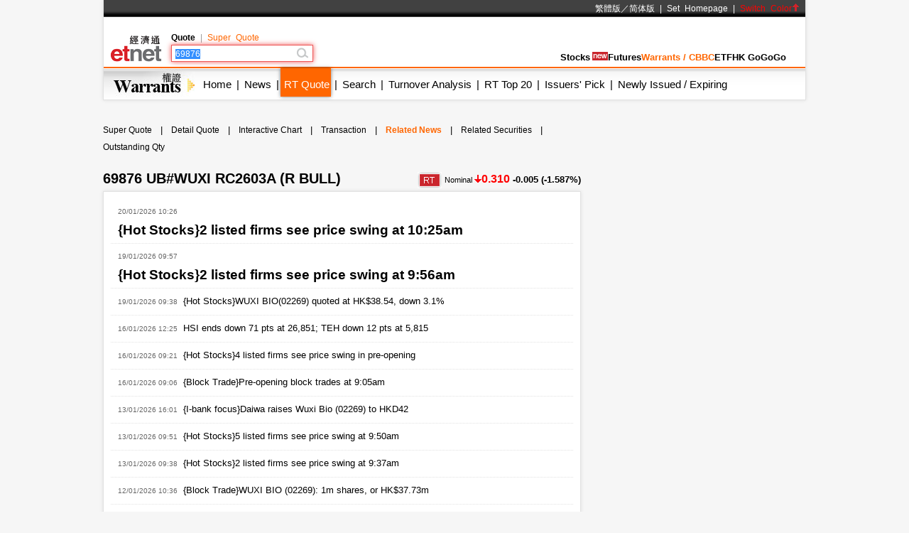

--- FILE ---
content_type: text/html; charset=UTF-8
request_url: https://etnet.com.hk/www/eng/warrants/realtime/quote_news.php?page=1&code=69876
body_size: 21002
content:
<!DOCTYPE html>
<html xmlns="http://www.w3.org/1999/xhtml">
<head>
<meta http-equiv="Content-Type" content="text/html; charset=utf-8" />
<title>69876 UB#WUXI RC2603A  (R BULL) -  Free Real Time Stock Quote-Economics News - etnet</title>
<meta name="keywords" content="免費即時股票報價 免費報價 Warrant 窩輪 權證 認股證 牛熊證 CBBC 強制收回牛熊證 牛熊證街貨量變化 新發行窩輪 新發行牛熊證 引伸波幅 溢價 實際槓桿比率 到期日 最後交易日 行使比率 尚餘日數 stock quote, stock price, real time stock quote hong kong">

<link rel="canonical" href="https://www.etnet.com.hk/www/eng/warrants/realtime/quote_news.php?page=1&code=69876" />
<meta name="viewport" content="width=1024, maximum-scale=1" />
<link rel="image_src" href="https://www.etnet.com.hk/www/eng/common/images/etnet_logo_fb.jpg" />
<style type="text/css">
@charset "utf-8";

/* General CSS */
body{margin:0px; background:#f6f6f6; font-family:Arial, Helvetica, sans-serif; font-size:13px; line-height:130%;}
a{color:#000; text-decoration:none;}
a:hover{color:#666;}
p{margin:5px;}
div{position:relative;}
table{font-size:12px;}


#DivMaster{width:990px; margin:auto;}


/* Header */
#DivHeader{width:988px; border-top:0px;}
#DivSiteLink{width:988px; height:24px; background:url(/www/eng/common/images/navbg01.gif) repeat-x; line-height:24px; font-size:12px; word-spacing:4px;}
#DivSiteLinkLeft{width:300px; height:24px; position:absolute; left:10px; top:0px;}
#DivSiteLinkRight{width:500px; height:24px; position:absolute; left:480px; top:0px; text-align:right;}
#DivIQBtn{width:66px; height:19px; position:absolute; top:0px; left:714px; z-index:3;}
#DivIQMenu{width:66px; background:#414141; border-left:1px solid #999; border-right:1px solid #999; -moz-box-shadow:0px 0px 5px 0px rgba(0,0,0,0.5); -webkit-box-shadow:0px 0px 5px 0px rgba(0,0,0,0.5); box-shadow:0px 0px 5px 0px rgba(0,0,0,0.5); position:absolute; top:24px; display:none;}
#DivIQMenu div{width:60px; padding-left:6px; border-bottom:1px solid #999; font-size:12px; line-height:200%;}
#DivChannelMenu{width:988px; height:70px; background:#FFF;}
/*#DivChannelMenua{width:135px; position:absolute; top:0px; left:0px; overflow:hidden;}
#DivChannelMenub{width:200px; position:absolute; top:19px; left:135px;}
#DivChannelMenuc{width:630px; position:absolute; top:49px; left:342px; word-spacing:20px; text-align:right; font-weight:bold;}*/
/* 20th Ann. Year */
#DivChannelMenua{width:74px; height:65px; position:absolute; top:12px; left:10px; background:url(/www/eng/common/images/etnet_toplogo.png) no-repeat; cursor:pointer; overflow: hidden;}
#DivChannelMenub{width:200px; position:absolute; top:19px; left:95px;}
#DivChannelMenuc{width:590px; position:absolute; top:49px; left:371px; text-align:right; font-weight:bold; display:flex; align-items: center; gap:20px; justify-content:flex-end;}
@media only screen and (-webkit-min-device-pixel-ratio : 2), only screen and (min-device-pixel-ratio : 2) {
	#DivChannelMenua{background:url(/www/eng/common/images/etnet_toplogo.png); background-size:74px;}
}
/* 20th Ann. Year */
#DivChannelMenubText{color:#000; font-weight:bold; word-spacing:4px; font-size:12px; height:20px; line-height:20px;}
#DivChannelMenubText a{/*color:#999;*/ font-weight:normal;}
#DivChannelMenubText a:hover{color:#000;}
#DivColorBar{width:988px; height:2px; font-size:1px;}
#DivGlobalSearch{width:198px; height:22px;}
#DivGlobalSearchField{width:170px; height:16px; position:absolute; top:3px; left:3px;}
#DivGlobalSearchField input{border:0px; outline:none; width:170px; height:16px; font-size:12px; line-height:16px; font-family:Arial, Helvetica, sans-serif; background:rgba(0,0,0,0); }
#DivGlobalSubmit{width:16px; height:16px; position:absolute; top:3px; left:176px;}
.inputnormal{border:1px solid #a9a9a9; box-shadow:inset 0 0 3px #999; -webkit-box-shadow:inset 0 0 3px #999; -moz-box-shadow:inset 0 0 3px #999;}
.inputfocus{border: 1px solid #ef5656; -moz-box-shadow: 0 0 7px #ef5656; -webkit-box-shadow: 0 0 7px #ef5656; -o-box-shadow: 0 0 7px #ef5656; box-shadow: 0 0 7px #ef5656;}

#ChannelMenuBar{width:988px; height:44px; position:relative; background:url(/www/eng/common/images/submenbg.gif);}
.SubmenuHightlight{ -moz-box-shadow:0px 0px 5px 0px rgba(0,0,0,0.5); -webkit-box-shadow:0px 0px 5px 0px rgba(0,0,0,0.5); box-shadow:0px 0px 5px 0px rgba(0,0,0,0.5);}
#SubMenuContainer{width:988px; height:44px; position:relative; float:left; clear:both;}
#ChannelIco{width:135px; height:44px; position:absolute; top:0px; left:0px;}
#SubMenuBar{width:853px; height:44px; position:absolute; top:0px; left:135px; font-size:15px;}
.SubMenuBlock{float:left;}
.SubMenuBlock div{padding:0 2px 0 5px; height:25px; padding-top:15px; float:left; *display:inline;}

.futurered {}
.recordhigh {color:red}
.hotsector {color:red}

/* Content */
#DivContent{float:left; *margin-bottom:15px;}
#DivLeft{width:655px; float:left;} /* Left + Middle columns of the page, for all HOMEPAGE only */
#DivRight{width:320px; float:left; margin-left:15px;} /* Right column of the page, for all HOMEPAGE only */
#DivContentLeft{width:673px; float:left;} /* Left columns of the page, for all CONTENT pages */
#DivContentRight{width:302px; float:left; margin-left:15px;} /* Right column of the page, for all CONTENT pages */
.DivLeftGrid{width:655px; float:left; clear:both;} /* For grouping blocks into 1 single block inside #DivLeft */
.DivLeftGridA{width:210px; float:left;} /* Left Grid of #DivLeft */
.DivLeftGridB{width:430px; float:right;} /* Right Grid of #DivLeft */
.DivLeftGridC1{width:320px; float:left;} /* Left Grid of #DivLeftGrid */
.DivLeftGridC2{width:320px; float:right;} /* Right Grid of #DivLeftGrid */
.DivLeftGridCLeft{width:134px; padding:6px; float:left;} /* left Grid of #DivLeftGridC1 or #DivLeftGridC2*/
.DivLeftGridCRight{width:134px; padding:6px; float:right;} /* right Grid of #DivLeftGridC1 or #DivLeftGridC2*/
.DivBoxStyleA{width:208px; margin-bottom:15px; float:left; clear:both; *display:inline;} /* Block with 208px width */
.DivBoxStyleB{width:428px; margin-bottom:15px; float:left; clear:both; *display:inline;} /* Block with 428px width */
.DivBoxStyleC{width:318px; margin-bottom:15px; float:left; clear:both; *display:inline; *margin-right:-3px;} /* Block with 318px width */
.DivBoxStyleD{width:653px; margin-bottom:15px; float:left; clear:both; *display:inline;} /* Block with 653px width */
.DivBoxStyleE{width:300px; margin-bottom:15px; float:left; clear:both; *display:inline;} /* Block with 298px width */
.DivContentBox{margin:8px; margin-bottom:0px; padding-bottom:9px; float:left; clear:both; *display:inline;}
.ContentAWidth{width:192px;}
.ContentBWidth{width:412px;}
.ContentCWidth{width:302px;}
.ContentDWidth{width:637px;}
.ContentEWidth{width:284px;}

.DivArticleBox{width:671px; margin-bottom:15px; float:left; clear:both;}
.DivArticleBox p{margin:10px;}
.DivArticleHdrImg{width:671px; height:80px; overflow:hidden; text-align:center; border-bottom:1px solid #e2e2e2; margin-bottom:5px;}
.DivArticleList{width:651px; clear:both; margin:5px 10px 5px 10px;}
.DivArticleContent{width:655px; margin:5px 8px 5px 8px; font-size:15px; float:left; clear:both; *display:inline; *padding-bottom:15px; line-height:160%}
.DivArticlePagination{text-align:right; word-spacing:8px; margin-top:20px;}
.DivFigureBox{width:671px; margin-bottom:15px; float:left; clear:both;}
.DivFigureContent{width:667px; margin:5px 2px 5px 2px; float:left; clear:both; *display:inline; *padding-bottom:15px;}
/* Block Templates */
.DivTemplateA{padding:4px 0 4px 0;}
.DivTemplateAHdr{padding:6px; margin-right:8px; color:#FFF; font-weight:bold; float:left;}
.DivTemplateAContent{word-spacing:3px; line-height:160%; margin-top:4px; float:left;}
.DivTemplateB{width:318px; height:27px; border-bottom:1px solid #e2e2e2; float:left; clear:both;}
.DivTemplateBHdr{height:23px; padding:2px 10px 0 10px; border-bottom:2px solid #666; line-height:25px; font-weight:bold; float:left; clear:both;}
.DivTemplateBMore{height:25px; padding:2px 10px 0 10px; line-height:25px; float:right;}
.headerlist{padding:5px 0 5px 0; }
.columnist{width:100%; float:left; clear:both; font-size:12px; *margin-right:-3px;}
.columnistImg{width:100px; height:67px; margin:0 3px 0 6px; border:1px solid #CCC; float:left; *margin-left:3px;}
.columnistHeaderB{float:left; width:299px; *margin-right:-3px;}
.columnistHeaderC{float:left; width:189px; *margin-right:-3px;}
.featurelist{width:135px;}
.featurelist img{border:1px solid #CCC;}
.storylist{width:300px; clear:both;}
.storylist img{border:1px solid #CCC;}
.votinglist{width:300px; clear:both;}
.votinglist table{font-size:13px;}
.hotArticlelist{width:300px; clear:both;}
.hotArticle table{font-size:13px;}

/*social container*/
#SocialContainer{height:36px; list-style:none; margin:0px; padding:0px; clear:both; display:block;}
#SocialContainer li{width:50px; height:36px; border-right:1px solid #e8e8e8; display:inline-block; *display:inline; *zoom:1; background-image:url(/www/eng/common/images/common.png?v=20161205); background-repeat:no-repeat; cursor:pointer; vertical-align:top;}
#SocialContainer li.LikeCount{border-left:1px solid #e8e8e8; text-align:center; line-height:36px; background-image:none; cursor:default; width:auto; padding:0px 15px;}
#SocialContainer li.FB{background-position:-412px -3516px;}
#SocialContainer li.FB:hover{background-position:-412px -3561px;}
#SocialContainer li.Weibo{background-position:-462px -3516px;}
#SocialContainer li.Weibo:hover{background-position:-462px -3561px;}
#SocialContainer li.Google{background-position:-512px -3516px;}
#SocialContainer li.Google:hover{background-position:-512px -3561px;}
#SocialContainer li.MailFriend{background-position:-562px -3516px;}
#SocialContainer li.MailFriend:hover{background-position:-562px -3561px;}

/*Section Menu */
#SectionMenu{width:100%; margin-bottom:15px; font-size:13px; line-height:180%;}
#SectionMenu a{display:inline-block;}
.MenuNew{font-size:10px; height:11px; line-height:11px; color:#FFF; background-color:#FF0000; display:inline-block; padding:0px 1px; margin:0px 2px;}

/* Voting **same as existing style**  */
.financeTag{background:#D3BAEC; padding: 5px 5px 1px 5px; width: 26px; height: 19px;}
.hotTag{background: #A9D4EF; padding: 5px 5px 1px 5px; width: 26px; height: 19px;}


/* Hot Article List  **same as existing style**   */
.NewsRankNum{color:white; background-color:#D52A2A; text-decoration:none; width:18px; height:15px;}


/* Tab */
.Tab{height:28px; width:100%; font-size:12px; background:url(/www/eng/common/images/tab1.gif); line-height:28px; float:left; clear:both;}
.Tab div{height:28px; padding:0 10px 0 10px; border-right:1px solid #e2e2e2; float:left;}
.TabActive{background:url(/www/eng/common/images/tab2.gif); font-weight:bold;}

/* ADUI */
.ADUIunchange, a.ADUIunchange{color:#999; font-weight:bold;}
.ADUInoturnover, a.ADUInoturnover{color:#666; font-weight:bold;}
.ADUIBarup{background-color:#006600;font-size:10px;}
.ADUIBardown{background-color:#cc0033; font-size:10px;}
.ADUIBarunchange{background-color:#999;font-size:10px;}
.ADUIBarnoturnover{background-color:#666;font-size:10px;}

/* Others */
.dotLine{border-bottom:1px dotted #e2e2e2;}
.dotLineVerticle{background:url(/www/eng/common/images/vdot.gif) repeat-y center;}
.bottomLine{border-bottom:1px solid #e2e2e2;}
.more{margin:9px 9px 0 0;}
.down,a.down{color:#F00; font-weight:bold;}
.up,a.up{color:#339900; font-weight:bold;}
.unchange, a.unchange{color:#000; font-weight:bold;}
.HeaderTxt,a.HeaderTxt{font-size:16px; font-weight:bold;}
.boldTxt{font-weight:bold;}
.whiteTxt,a.whiteTxt{color:#FFF;}
a.whiteTxt:hover{color:#ececec;}
.greyTxt,a.greyTxt{color:#666; font-size:12px;}
.remark,a.remark{color:#666; font-size:11px;}
a.greyTxt:hover, a.remark:hover{color:#999;}
.date{color:#666; font-size:10px;}
.ArticleHdr,a.ArticleHdr{font-size:19px; font-weight:bold;}
.shadow{border:1px solid #e2e2e2; background:#FFF; -moz-box-shadow:0px 0px 5px 0px rgba(0,0,0,0.1); -webkit-box-shadow:0px 0px 5px 0px rgba(0,0,0,0.1); box-shadow:0px 0px 5px 0px rgba(0,0,0,0.1);}
.figureTable{width:100%;}
.figureTable td{padding:4px 2px 4px 2px;}
.oddRow{background:#FFF;}
.evenRow{background:#F2F2F2;}
.bottomWLine{border-bottom:1px solid #FFF;}

/* Footer */
#DivFooter{clear:both;}
#DivDisclaimer{width:988px; clear:both; border-top:1px solid #d0cdcd;}
#DivDisclaimerBlock{width:988px; background:#f2f1f1; border-top:1px solid #FFF; font-size:12px;}
#DivDisclaimerChild1{padding:20px 0 0 30px; font-size:11px;}
#DivDisclaimerChild2a{width:500px; height:22px; padding-left:30px; line-height:22px; float:left;}
#DivDisclaimerChild2b{width:428px; padding-right:30px; height:22px; line-height:22px; word-spacing:3px; float:left; background:#d1cfcf; text-align:right}
#DivDisclaimerChild3{width:928px; padding:10px 30px 10px 30px; font-size:10px; line-height:100%; color:#666; text-align:justify; clear:both;}


/* Footer Sitemap */
#DivBottomSite{width:988px; height:380px; background:url(/www/eng/common/images/sitebg.gif); overflow:hidden;}
#DivBottomSitePointer{width:24px; height:10px; position:absolute; top:36px; left:63px; z-index:10; background:url(/www/eng/common/images/site_pointer.gif); font-size:1px;}
#DivBottomSiteBlock{position:absolute; top:0px;}
.SiteContainer{width:988px; height:380px; position:absolute; top:0px;}
.SiteButton{width:43px; height:43px; position:absolute; top:2px; left:0px;}
.SiteChannelHdr{position:absolute; top:0px; left:50px;}
.SiteContent{width:938px; height:310px; position:absolute; top:58px; left:25px; line-height:160%;}
.SiteContainer a{color:#666;}
.SiteContainer a:hover{color:#333;}
.SiteChannelName,a.SiteChannelName{color:#000; font-weight:bold;}


/* Top Pulldown Sitemap */
#DivTopContainer{width:990px; height:380px; position:absolute; top:-393px; left:0px; clear:both; z-index:999;}
#DivTopSite{width:988px; height:380px; background:url(/www/eng/common/images/sitebg.gif); overflow:hidden;}
#DivTopSitePointer{width:24px; height:10px; position:absolute; top:36px; left:63px; z-index:10; background:url(/www/eng/common/images/site_pointer.gif); font-size:1px;}
#DivTopSiteBlock{position:absolute; top:0px;}
#DivTopSiteLine{width:988px; height:2px; font-size:1px; background:#c9252c;}
#DivTopSiteBtn{width:200px; height:30px; background:#c9252c; border-radius:0 0 6px 6px; position:absolute; top:382px; left:395px; -moz-box-shadow:0px 3px 3px 0px  rgba(0,0,0,0.5); -webkit-box-shadow:0px 3px 3px 0px rgba(0,0,0,0.5); box-shadow:0px 3px 3px 0px rgba(0,0,0,0.5);}
#DivTopSiteBtn div{width:200px; height:20px; line-height:20px; position:absolute; top:10px; left:0px; font-weight:bold; text-align:center;}


/* ADs */
#DivTopBanner{width:990px; padding:15px 0 15px 0; text-align:center;}
.DivHorizontalBanner{width:653px; margin-bottom:15px; clear:both; text-align:center;}
#DivLeftBanner{width:208px; margin-bottom:15px; float:left; clear:both;} /* For 208x60 Banner */
.DivLargeBtnHome{width:300px; margin:0 10px 15px 10px; background:#FFF; padding:0px; float:left; clear:both; line-height:0; *display:inline;} /* For 300x200 Banner at all HOMEPAGE */
.DivLargeBtnContent{width:300px; margin:0 1px 15px 1px; background:#FFF; padding:0px; float:left; clear:both; line-height:0; *display:inline;} /* For 300x200 Banner at all HOMEPAGE */
.DivTextAd{width:100%; text-align:center; margin-bottom:15px; clear:both;}
.DivTextAd a{color:#2e3192;}
.DivTextAd a:hover{color:#0099ff;}

.googleAD01{width:621px; padding:0px 0 0px 0; margin:25px; clear:both;}
.googleAD02{width:621px; padding:10px 0 10px 0; margin:25px; clear:both;}


/* Auto Complete */
.ac_results{padding:0px;border:1px solid black;background-color:white;overflow:hidden;z-index:99999;filter:Alpha(opacity=90);BORDER-RIGHT:#fff 2pt outset;BORDER-BOTTOM:#fff 2pt outset;}
.ac_results ul{list-style-position:outside;list-style:none;padding:0px;margin-top:20px;margin-bottom:0px;}
.ac_results li{margin:0px;padding:0px 0px;cursor:hand;display:block;font-size:12px;line-height:15px;overflow:hidden;vertical-align:bottom;}
.ac_loading{background-image:url(/www/eng/common/images/autocomplete_spinner.gif);background-position:right center;background-repeat:no-repeat;}
.ac_odd{background-color:#eee;}
.ac_over{background-color:#999999;color:white;}
.TabActives {
	border-right: #d3d4d6 1px solid; padding-right: 10px; border-top: #d3d4d6 1px solid; padding-left: 10px; float: left;
	padding-bottom: 2px; border-left: #ffffff 1px solid; padding-top: 2px; border-bottom: #ffffff 1px solid; height: 14px;
	background-color: #ffffff; width: 138px; text-align: center; cursor: default;
}
.TabNormals {
	border-right: #d3d4d6 1px solid; padding-right: 10px; border-top: #d3d4d6 1px solid; padding-left: 10px; float: left;
	padding-bottom: 2px; border-left: #eff0f0 1px solid; padding-top: 2px; border-bottom: #d3d4d6 1px solid; height: 14px;
	background-color: #eff0f0; width: 138px; text-align: center; cursor: pointer;
}


/* IPO Box */
.IPO{ height:25px;clear:both;}
.IPO div{margin-right:20px; float:left;}
.IPO a{font-weight:bold; font-size:15px;}


/* Old Class */
.GeneralDIV {width:100%; clear:both;}
.BackgroundGrey2 {background-color:#f2f3f3;}
.BackgroundDot {background-image:url(/www/eng/common/images/table_dot.gif); background-repeat:repeat-x; height:9px; width:100%;}
.TextBold, a.TextBold {font-weight:bold;}
.Content, a.Content {font-size:12px; color:#05449A; text-decoration:none; line-height: 140%;}
a.Content:hover {color:#0099FF;}
.ContentBig, a.ContentBig {font-size:13px; color:#05449A; text-decoration:none; line-height: 140%;}
a.ContentBig:hover {color:#0099FF;}
.ContentURL, a.ContentURL {font-family:Arial; font-size:12px; color:#05449A; text-decoration:none;}
a.ContentURL:hover {color:#0099FF;}
.Input {font-family:Arial; font-size:12px; color:#000000;}
.Input:disabled{background-color:#dedede; border:2px solid #dedede; color:#999;}
.Button {font-size:12px; color:#000000;}
.RowGrey {background-color:#eff0f0; font-size:12px; color:#000000;}
.TableGrid {width:100%; height:8px;}
.Quoteup {color:#FF0000; font-size:34px; font-weight:bold;}
.Quotedown {color:#339900; font-size:34px; font-weight:bold;}
.Quoteunchange {color:#000000; font-size:34px; font-weight:bold;}
.Content_15p, a.Content_15p {font-size:15px; color:#0000FF; text-decoration:none; line-height: 140%;}
a.Content_15p:hover {color:#0099FF;}

/* Quote Name */
#QuoteName{width:673px; float:left; clear:both; margin:5px 0 5px 0; *display:inline; *margin-right:-3px;}
#QuoteName div{height:25px; float:left;}
#QuoteNameA{width:413px; font-size:20px; font-weight:bold; line-height:25px;}
#QuoteNameB{width:200px; text-align:right; line-height:130%;}
#QuoteNameC{width:60px; text-align:right;}
#QuoteNameD{width:260px; text-align:right; line-height:25px;}
#QuoteNameE{width:260px; font-size:20px; font-weight:bold; line-height:25px;}
#QuoteCodeA{width:60px; font-size:20px; font-weight:bold; line-height:25px;}

/* Quote Label */
.QuoteLabelWrapper.Quote {width: 655px; padding: 3px 8px 7px 8px; clear: both; display: flex; flex-wrap: wrap; gap: 5px;}
.QuoteLabelWrapper span {--tw-bg-opacity:1; --tw-text-opacity:1; border-radius:6px; font-size:11px; font-weight:400; padding:3px 6px; white-space:nowrap; background-color:rgb(70 112 130/var(--tw-bg-opacity)); color:rgb(255 255 255/var(--tw-text-opacity));}body{-webkit-text-size-adjust:none;}

/* Channel Color */
.ThemeColor, a.ThemeColor{color:#ff6600;}
a.ThemeColor:hover{color:#FF0000;}
/* Channel Background Color */
.ThemeBgColor{background-color:#ff6600;}

/* Header */
.WarrantsHeaderTxt, a.WarrantsHdrBarTxt{font-family:PMingLiu; font-size:13px; color:#000000; font-weight:bold; text-decoration:none; padding:10px 10px 3px 10px; margin:0px; border-bottom:3px solid #ff6600;}

/* New Table Style */
.WarrantWarRowOdd {background: #FFF2DF;}
.WarrantWarRowEven {background: #FFF9EF;}
.WarrantCbbcRowOdd {background-color: #FEF9DB;}
.WarrantCbbcRowEven {background-color: #FFFEF4;}
.WarrantRowHighlight{background-color: #FFD07D;}
.WarrantBackgroundrelated{background-color: #FFEA7D;}

/* Old Quote Warrant Style */
.WarrantRemark_in {font-size: 8px; background-color: #FFF2DF; text-decoration: none; border: 1px solid #CCC;}
.WarrantRemark_at {font-size: 8px; background-color: #FFD07D; text-decoration: none; border: 1px solid #CCC;}
.WarrantRemark_out {font-size: 8px; background-color: white; text-decoration: none; border: 1px solid #CCC;}

/* Old Table Style */
.TableHeaderActive {font-family: PMingLiu; font-size: 12px; color: #F60; text-decoration: none;}

/* Old English Style */
.TextEng, a.TextEng {font-family: arial; font-size: 11px; color: black; text-decoration: none; line-height: 140%;}
.TableEngHeaderActive {font-family: arial; font-size: 11px; color: #F60; text-decoration: none;}

/* Quote Page Style */
#WarrantQuoteIndexes{width:667px; padding:2px; border:1px solid #ffcc99; float:left; clear:both;}
#WarrantQuoteIndexes div{float:left; padding:2px; text-align:center; line-height:150%; word-spacing:2px;}
#WarrantQuoteIndexes .HSI{width:128px; border-right:1px solid #ffcc99;}
#WarrantQuoteIndexes .Futures{width:156px; border-right:1px solid #ffcc99;}
#WarrantQuoteIndexes .CEI{width:128px; border-right:1px solid #ffcc99;}
#WarrantQuoteIndexes .Turnover{width:68px; border-right:1px solid #ffcc99;}
#WarrantQuoteIndexes .SSGroup{background:#e6f0f6; padding:0px; *margin-right:-3px;}
#WarrantQuoteIndexes .SSE{width:110px;}
#WarrantQuoteIndexes .SSET{width:48px;}
#WarrantQuoteIndexes .Nominal{font-size:15px;}

#WarrantQuoteName{width:673px; float:left; clear:both; margin:5px 0 5px 0; *display:inline; *margin-right:-3px;}
#WarrantQuoteName div{height:25px; float:left;}
#WarrantQuoteNameA{width:413px; font-size:20px; font-weight:bold; line-height:25px;}
#WarrantQuoteNameB{width:200px; text-align:right; line-height:130%;}
#WarrantQuoteNameC{width:60px; text-align:right;}
#WarrantQuoteNameD{width:260px; text-align:right; line-height:25px;}

.WarrantQuoteFigure{width:669px; margin:1px; float:left; clear:both; *display:inline;*margin-right:-3px;}
.WarrantQuoteFigureLeft{width:236px; float:left; height:126px; background:#fdf3ce; border:1px solid #FFF; border-bottom:0; padding:3px; padding-bottom:0;}
.WarrantQuoteFigureRight{width:425px; height:130px; float:left;}
.WarrantQuoteFigureRight table td{background:#fdf3ce; border-top:1px solid #FFF; border-right:1px solid #FFF;}
.WarrantQuoteFigureArrow{margin-top:-16px; *margin-top:0; margin-right:3px;}
.WarrantQuoteFigureNorHdr{width:236px; height:30px; line-height:30px;}
.WarrantQuoteFigureNorminal{width:236px;height:40px; line-height:40px; text-align:center; font-size:36px;}
.WarrantQuoteFigureChange{width:236px;height:20px; line-height:20px; text-align:center;}
.WarrantQuoteFigureIssuer{width:659px; height:130px; float:left; margin:0 5px 0 5px;}
.WarrantQuoteFigureIssuer table td{background:#fcf4e6; border-top:1px solid #FFF; border-right:1px solid #FFF;}

.WarrantQuotePortfolioTab{height:18px; padding-top:7px; width:150px; margin-top:11px; font-size:12px; *margin-top:8px; background:url(../images/portfolio_controller.jpg) no-repeat; line-height:18px; text-align:center;}
.WarrantQuotePortfolioBar{height:30px; width:649px; padding:3px 10px 3px 10px; margin:1px; float:left; clear:both; *display:inline; background:url(../images/portfolio_bg.gif);}
.WarrantQuotePortfilioTD{border-right:1px solid #D6D6D6; padding:0 8px 0 8px;}

.WarrantQuoteChartLeft{width:285px; margin:3px 0 0 5px; float:left; *display:inline;}
.WarrantQuoteChartLeftTab{width:285px; float:left; margin:5px 0 5px 0;}
.WarrantQuoteChartLeftTab div{height:30px; margin:0 2px 0 2px; padding:0 5px 0 5px; float:left; line-height:20px;}
.WarrantQuoteChartLeftTabSelect{background:url(../images/index_tab_active.gif) center no-repeat; color:#FFF;}
.WarrantQuoteChartRight{width:360px; margin:3px 3px 3px 5px; float:left; *display:inline;}
.WarrantQuoteChartRight table td{padding:7px 1px 7px 1px;}
.WarrantQuoteRelated{width:360px; float:left; clear:both; background:#fcf4e6;}
.WarrantQuoteRelatedGrid{width:160px; padding:5px; float:left; line-height:150%; *display:inline;}
.WarrantQuoteRatio{width:160px; margin-bottom:2px; float:left; clear:both; *display:inline;}
.WarrantQuoteRatio div{width:80px; float:left; *display:inline;}
.WarrantQuoteRatio div table{width:95%; height:16px; margin:2px 0 2px 0;}
.WarrantQuoteRatio div table td{padding:0; line-height:16px;}
.WarrantQuoteBarOrange{background-color:#F90; font-size:10px;}
.WarrantQuoteBarBlue{background-color:#39F;font-size:10px;}

/* Home Style */
#WarrantsHomeRank{width:643px; margin:5px; float:left; clear:both; background:url(../../common/images/vline.gif) repeat-y center; *display:inline;}
.WarrantsHomeRankRow{width:643px; float:left; clear:both;}
.WarrantsHomeRankChild{width:301px; margin:15px 10px 15px 10px; float:left; *display:inline;}

.WarrantsRankingIco{width:14px; height:14px; line-height:14px; font-size:10px; color:#FFF; text-align:center;}
.WarrantsRank1{background:#00a1bd;}
.WarrantsRank2{background:#636466;}
.WarrantsRank3{background:#808285;}
.WarrantsRank4{background:#9d9fa2;}
.WarrantsRank5{background:#bcbec0;}

#WarrantsHomeBrooker{width:410px; margin:9px 9px 0 9px; padding-bottom:9px; float:left; clear:both; *display:inline;}
.WarrantsHomeBrookerRow{width:410px; float:left; clear:both; *display:inline;}
.WarrantsHomeBrookerChild{width:120px; height:120px; padding:4px; border:1px solid #e2e2e2; margin:3px; float:left; line-height:150%; *display:inline; *margin-right:2px;}
.WarrantsHomeBrookerName, a.WarrantsHomeBrookerName{color:#00a1bd;}
a.WarrantsHomeBrookerName:hover{color:#00cdf1;}

/* KBC Sponsor Style */
.stockAdBlue, a.stockAdBlue, a.stockAdBlue:hover{color:#00B6F7; font-weight:bold;}
.stockAdRed, a.stockAdRed, a.stockAdRed:hover{color: #F73839; font-weight: bold;}

/* Voting Style (should be added/modified in common.css)*/
.DivVoting4{height:25px; line-height:25px; float:left;}

/* For Columnist - Will be added in common.css*/
.columnist{width:100%; float:left; clear:both; font-size:12px; *margin-right:-3px;}
.columnistImg{width:100px; height:67px; margin:0 3px 0 6px; border:1px solid #CCC; float:left; *margin-left:3px;}
.columnistHeaderB{float:left; width:299px; *margin-right:-3px;}
.columnistHeaderC{float:left; width:189px; *margin-right:-3px;}
.columnistHeaderD{float:left; width:544px; *margin-right:-3px;}

/* CSS for Common */
#WarrantQuoteNav{width:671px; float:left; clear:both;}
#WarrantQuoteNav table td{padding:8px 2px; background:#f7f7f8; border-bottom:4px solid #e2e2e2; text-align:center; border-left:1px solid #e2e2e2; border-collapse:collapse;}
#WarrantQuoteNav .Active{font-weight:bold; color:#f60; background:#FFF; border-bottom:4px solid #FFF; }
#WarrantQuoteNav a{color:#333;}
#WarrantQuoteNav a:hover{color:#999;}

#WarrantQuoteSearch{width:100px; height:30px; margin:3px 0px; float:left;}
#WarrantQuoteSearch input{width:58px; height:28px; font-size:16px; line-height:28px; margin:0 5px; outline:none; border:0px; float:left; background:rgba(0,0,0,0);}
#WarrantQuoteSearch .Submit{width:30px; height:30px; float:right; cursor:pointer; background:url(../images/quotesubmit.gif);}
#WarrantQuoteRefresh{width:32px; height:32px; float:left; margin:3px 5px; background:url(../images/quoterefresh.gif); cursor:pointer; float:left;}
#WarrantQuoteHeader{height:38px; line-height:38px; font-size:20px; font-weight:bold; margin-right:5px; float:left;}

#WarrantQuoteIndustry{height:38px; width:100px; float:right; overflow:hidden;}
#WarrantQuoteIndustry table{width:100px; height:38px;}
#WarrantQuoteIndustry .suspended{color:#FF0000; text-align:center; font-size:12px; width:80px;}

.WarrantTable{width:100%; border-spacing:0px; border-collapse:collapse;}
.WarrantTable td{height:25px; border-bottom:1px solid #e2e2e2; font-size:15px; padding:0px 6px;}
.WarrantTable .Label{color:#666; font-size:13px;}
:root .WarrantTable td{padding:0px 4px \0/IE9; } 
@media screen and (-ms-high-contrast: active),(-ms-high-contrast: none){.WarrantTable td{padding:0px 4px;}}
.RT{background:url(../images/realtime.gif) -7px -7px; width:26px; height:15px; display:inline-block; vertical-align:baseline; margin-left:4px;}

.WarrantAH{width:364px; padding:5px 8px; height:41px; float:left; clear:both; border-bottom:1px solid #e2e2e2;}
.WarrantAH .Name{width:364px; height:20px; line-height:20px; float:left; font-size:15px;}
.WarrantAH .Premium{width:174px; height:20px; line-height:20px; float:right; font-size:13px; text-align:right;}
.WarrantAH .Price{width:364px; height:20px; line-height:20px; clear:both; font-size:13px; word-spacing:3px;}
.WarrantAH .Price span{padding-left:15px; display:inline-block; font-weight:bold;}
.WarrantAH .Price .up1{padding-left:15px; background:url(../../common/images/arrow_up1_M.gif) 0px 3px no-repeat; color:#FF0000;}
.WarrantAH .Price .up2{padding-left:15px; background:url(../../common/images/arrow_up2_M.gif) 0px 3px no-repeat; color:#009900;}
.WarrantAH .Price .down1{padding-left:15px; background:url(../../common/images/arrow_down1_M.gif) 0px 3px no-repeat; color:#009900;}
.WarrantAH .Price .down2{padding-left:15px; background:url(../../common/images/arrow_down2_M.gif) 0px 3px no-repeat; color:#FF0000;}

#WarrantTrans{width:274px; padding:5px 8px; float:left; clear:both;}
#WarrantTrans .Title{width:234px; height:30px; line-height:30px; float:left; font-size:15px;}
#WarrantTrans .More{width:15px; height:11px; line-height:30px; float:right;}
#WarrantTrans .ColorBox{width:11px; height:11px; display:inline-block; vertical-align:top; margin:2px 1px 0px 0px; font-size:0px;}
@media screen and (-ms-high-contrast: active),(-ms-high-contrast: none){#WarrantTrans .ColorBox{margin-top:3px;}}
#WarrantTrans .Pink{background:#e1aac8;}
#WarrantTrans .Blue{background:#6496f0;}
#WarrantTrans .BidAM{background:#c8f0fa;}
#WarrantTrans .BidPM{background:#7fc5de;}
#WarrantTrans .AskAM{background:#ffcade;}
#WarrantTrans .AskPM{background:#e1acc9;}
#WarrantTrans .Text{width:270px; clear:both; font-size:11px; font-size:10px\9; _font-size:9px; color:#666; word-spacing:10px; padding:5px 0px;} 
#WarrantTrans .Chart{width:274px; font-size:11px; margin-top:5px;}
#WarrantTrans ul{list-style:none; padding:0px; margin:0px; float:left; clear:both; width:274px;}
#WarrantTrans li{height:12px; line-height:12px; margin:5px 0px; _margin:8px 0px; float:left; display:inline-block;}
#WarrantTrans .Legend{width:45px; border-right:1px solid #545454; text-align:right; margin:0px 2px 0px 0px; padding:5px; _padding:8px 5px;}
#WarrantTrans .RedFont{color:#e63264;}
#WarrantTrans .BlueFont{color:#00418c;}
#WarrantTrans .Num{margin-left:5px;}
#WarrantTrans #Overview{width:268px; margin:2px 0px 15px 0px; float:left; clear:both;}
#WarrantTrans #Overview ul{width:268px; list-style:none; padding:0px; margin:2px 0px; float:none; clear:both; display:block;}
#WarrantTrans #Overview li{height:18px; line-height:18px; font-size:11px; font-size:10px\9; _font-size:9px; font-weight:normal; margin:1px 0px; *margin:0; padding:0px; float:left; display:inline-block; text-align:center;}
#WarrantTrans #Overview .Title{width:30px;}
#WarrantTrans #Overview .Bar{width:220px; margin:0px 5px;}
#WarrantTrans #Overview li div{float:left; font-size:10px; height:16px; line-height:16px; display:inline-block; border:1px solid #FFF; border-width:1px 0px; *margin-right:-1px;}

#WarrantWC{width:364px; height:62px; padding:5px 8px; float:left; clear:both; border-bottom:1px solid #e2e2e2;}
#WarrantWC .Box{width:182px; height:40px; margin-top:3px; float:left; font-size:15px;}
#WarrantWC .Box div{height:16px; float:left; font-size:10px; margin-top:2px; text-align:center; line-height:16px; min-width:10px;}
#WarrantWC .Orange{background:#ff9900;}
#WarrantWC .Blue{background:#3399ff;}
#WarrantWC .ColorBox{width:11px; height:11px; display:inline-block; vertical-align:top; margin:2px 2px 0px 0px; font-size:0px; }
@media screen and (-ms-high-contrast: active),(-ms-high-contrast: none){#WarrantWC .ColorBox{margin-top:3px;}}
#WarrantWC .Text{width:364px; clear:both; font-size:11px; font-size:10px\9; _font-size:9px; word-spacing:10px; color:#666;} 

/* CSS for Recent Search same as Stocks Quote */
#StkRSHdr{width:120px; height:30px; line-height:30px; float:left; padding:5px 0px 0px 6px; font-size:15px;}
#StkRSMore{width:20px; margin-top:5px; height:11px; line-height:30px; float:right;}
.StkRSStock{width:143px; padding:6px; border-bottom:1px solid #e2e2e2; font-size:15px; clear:both; word-spacing:3px; line-height:120%;}
.StkRSStock a{color:#000;}
.StkRSStock a:hover{color:#666;}
.StkRSStock span{font-size:18px; font-weight:bold;}
.StkRSStock .up1{padding-left:15px; background:url(../../common/images/arrow_up1_M.gif) 0px 4px no-repeat; color:#FF0000;}
.StkRSStock .up2{padding-left:15px; background:url(../../common/images/arrow_up2_M.gif) 0px 4px no-repeat; color:#009900;}
.StkRSStock .down1{padding-left:15px; background:url(../../common/images/arrow_down1_M.gif) 0px 4px no-repeat; color:#009900;}
.StkRSStock .down2{padding-left:15px; background:url(../../common/images/arrow_down2_M.gif) 0px 4px no-repeat; color:#FF0000;}

/* CSS for Simple Quote Only */
#WarrantSimpleRow{width:655px; padding:3px 8px; background:#FFF; float:left; clear:both; position:relative ; *margin-right:-3px}
#WarrantBg{width:671px; background:url(../images/stockbg.gif) repeat-y 290px 0px; float:left; clear:both; *margin-right:-3px;}

/* CSS for Detail Quote Only */
#WarrantDetailRowA{width:655px; padding:4px 8px 4px 8px; background:#FFF; float:left; clear:both; position:relative; *margin-right:-3px;}
#WarrantDetailRowB{width:655px; padding:0px 8px 4px 8px; background:#FFF; float:left; clear:both; position:relative; *margin-right:-3px;}
#WarrantDetailMainBox{width:671px; clear:both; border-bottom:3px solid #e9e9e9;}
#WarrantDetailMainBox table{width:100%; background:#FDF3CE; border:1px solid #e2e2e2; border-width:1px 0px 1px 0px; border-spacing:0px; padding:0px; border-collapse:collapse;}
#WarrantDetailMainBox table td{padding:0px 6px;}
#WarrantDetailMainBox .styleA{font-size:12px; line-height:140%; padding:5px; background:url(../images/realtime.gif) no-repeat right top; }
#WarrantDetailMainBox .Price{padding:10px 25px; font-size:36px; font-weight:bold; display:block;}
#WarrantDetailMainBox .styleA span.up1{background:url(../../common/images/arrow_up1_L.gif) no-repeat 0px 2px; color:#FF0000;}
#WarrantDetailMainBox .styleA span.up2{background:url(../../common/images/arrow_up2_L.gif) no-repeat 0px 2px; color:#009900;}
#WarrantDetailMainBox .styleA span.down1{background:url(../../common/images/arrow_down1_L.gif) no-repeat 0px 3px; color:#009900;}
#WarrantDetailMainBox .styleA span.down2{background:url(../../common/images/arrow_down2_L.gif) no-repeat 0px 3px; color:#FF0000;}
#WarrantDetailMainBox .styleA span.unchange1{color:#000; padding-left:0px;}
#WarrantDetailMainBox .styleA span.unchange2{color:#000; padding-left:0px;}
#WarrantDetailMainBox .Change{font-size:18px; font-weight:bold; word-spacing:3px; display:block;}
#WarrantDetailMainBox .Portfolio{padding-top:8px; word-spacing:6px; display:block;}
#WarrantDetailMainBox .styleB{font-size:12px; color:#666; line-height:140%; border:1px solid #e2e2e2; border-width:0px 0px 1px 1px;}
#WarrantDetailMainBox .Number{font-size:18px; font-weight:bold; color:#000;}
#WarrantDetailMainBox .styleB.up1{color:#FF0000; background:none;}
#WarrantDetailMainBox .Number.up1{color:#FF0000; background:none;}
#WarrantDetailMainBox .styleB.up2{color:#009900; background:none;}
#WarrantDetailMainBox .Number.up2{color:#009900; background:none;}
#WarrantDetailMainBox .styleB.down1{color:#009900; background:none;}
#WarrantDetailMainBox .Number.down1{color:#009900; background:none;}
#WarrantDetailMainBox .styleB.down2{color:#FF0000; background:none;}
#WarrantDetailMainBox .Number.down2{color:#FF0000; background:none;}
#WarrantDetailColA{width:290px; float:left; clear:both;}
#WarrantDetailColB{width:380px; float:left; margin-left:1px; *margin-right:-3px;}
#WarrantDetailChartNav{width:290px; height:40px; position:relative; background:#FFF;}
#WarrantDetailChartNav div{position:absolute; top:0px; border:1px solid #e2e2e2; border-bottom:3px solid #e9e9e9; border-top:0px; height:33px; line-height:220%; padding-top:4px;}
#WarrantDetailChartNav #Recent{width:175px; color:#FFF; left:0px; z-index:2; border-left:0px; text-indent:5px; cursor:pointer;}
#WarrantDetailChartNav #Recent.open{background:url(../images/rs_open.gif) 157px 12px no-repeat #8051a2;}
#WarrantDetailChartNav #Recent.close{background:url(../images/rs_close.gif) 157px 12px no-repeat #8051a2;}
#WarrantDetailChartNav #SuperQuote{width:115px; border-bottom:0px; left:175px; text-align:center; z-index:2; color:#FFF; background-color:#da2128; background-image:-webkit-linear-gradient(top, #7f1116, #da2128); background-image:-moz-linear-gradient(top, #7f1116, #da2128); background-image:-ms-linear-gradient(top, #7f1116, #da2128); background-image:-o-linear-gradient(top, #7f1116, #da2128); background-image:linear-gradient(to bottom, #7f1116, #da2128); filter: progid:DXImageTransform.Microsoft.gradient(startColorstr='#7f1116', endColorstr='#da2128'); -moz-box-shadow:0px 0px 5px 0px rgba(0,0,0,0.7); -webkit-box-shadow:0px 0px 5px 0px rgba(0,0,0,0.7); box-shadow:0px 0px 5px 0px rgba(0,0,0,0.7);}
#WarrantDetailChartNav #SuperQuote a{color:#FFF;}
#WarrantDetailChartNav #TabA{width:80px; left:0px; text-align:center; z-index:2;}
#WarrantDetailChartNav #TabB{width:80px; left:80px; text-align:center; z-index:2; border-right:0px; }
#WarrantDetailChartNav #TabC{left:160px; width:130px; text-align: center;z-index: 2; }
#WarrantDetailChartNav #TabBg{width:290px; left:0px; border-width:0px 0px 3px 0px;}
#WarrantDetailChartNav .Active{border-top:3px solid #00a1bd; border-bottom:0; margin:0px; line-height:180%; font-weight:bold; background:#FFF;}
#WarrantDetailChartNav a{color:#999999;}
#WarrantDetailChartNav a:hover{color:#00a1bd;}
#WarrantDetailChartBox{width:290px; border-bottom:1px solid #e2e2e2; background:#FFF; text-align:center; overflow:hidden;}
#WarrantDetailTime{width:364px; padding:8px; font-size:11px; font-size:10px\9; _font-size:9px; color:#666; clear:both;}
#WarrantDetailSuperIco{width:155px; height:40px; background:url(../images/superquote_ico.gif) 0px -5px no-repeat; cursor:pointer; float:left;}

#StkSlider{width:0px; position:absolute; top:0px; left:135px; background:#FFF; z-index:100; display:none; border:2px solid #8051a2; overflow:hidden;}

#StkSliderNav{width:131px; height:38px; border-top:1px solid #FFF; position:relative; background-color:#FFF; background-image:-webkit-linear-gradient(top, #dedede, #FFFFFF); background-image:-moz-linear-gradient(top, #dedede, #FFFFFF); background-image:-ms-linear-gradient(top, #dedede, #FFFFFF); background-image:-o-linear-gradient(top, #dedede, #FFFFFF); background-image:linear-gradient(to bottom, #dedede, #FFFFFF); filter: progid:DXImageTransform.Microsoft.gradient(startColorstr='#dedede', endColorstr='#FFFFFF');}
#StkSlider #BigTag{width:11px; height:36px; position:absolute; top:-1px; left:120px; background:url(../images/rs_bigtag.gif); z-index:10;}
#StkSliderNav div{position:absolute; top:0px; line-height:120%; padding:2px 0px; color:#999999; border-bottom:3px solid #e9e9e9; height:31px;}
#StkSliderNav #SlideTabA{width:55px; left:0px; text-align:center; z-index:2; border-right:1px solid #c6c6c6;}
#StkSliderNav #SlideTabB{width:75px; left:56px; text-align:center; z-index:2;}
#StkSliderNav div.Active{color:#00a1bd; font-weight:bold; height:34px; border-bottom:0px }
#StkSliderNav a{color:#999999;}
#StkSlider{width:131px; clear:both;}
#StkSlider ul{width:131px; list-style:none; padding:0px; margin:0px; float:left;}
#StkSlider li{width:120px; line-height:16px; margin:0px; padding:6px; float:left; display:inline-block; font-size:13px; background:#FFF; border-bottom:1px solid #e2e2e2;}
#StkSlider a{color:#000;}
#StkSlider a:hover{color:#666;}
#StkSlider span{padding-left:15px; font-weight:bold;}
#StkSlider .up1{background:url(../../common/images/arrow_up1_M.gif) 0px 1px no-repeat; color:#FF0000;}
#StkSlider .up2{background:url(../../common/images/arrow_up2_M.gif) 0px 1px no-repeat; color:#009900;}
#StkSlider .down1{background:url(../../common/images/arrow_down1_M.gif) 0px 1px no-repeat; color:#009900;}
#StkSlider .down2{background:url(../../common/images/arrow_down2_M.gif) 0px 1px no-repeat; color:#FF0000;}

/* CSS for Transaction Summary, ADDED ON 25 FEB */

#WarrantTSTop{width:648px; padding-top:10px; margin:8px 8px 20px 8px; float:left; clear:both; border-radius:6px; background-color:#f6f6f6; background-image:-webkit-linear-gradient(top, #f0f0f0, #fff); background-image:-moz-linear-gradient(top, #f0f0f0, #fff); background-image:-ms-linear-gradient(top, #f0f0f0, #fff); background-image:-o-linear-gradient(top, #f0f0f0, #fff); background-image:linear-gradient(to bottom, #f0f0f0, #fff); filter: progid:DXImageTransform.Microsoft.gradient(startColorstr='#f0f0f0', endColorstr='#ffffff'); _display:inline;}
#WarrantTSTop ul{width:648px; list-style:none; padding:0px; margin:1px 0px; float:left; clear:both; display:block;}
#WarrantTSTop li{height:22px; line-height:22px; font-size:13px; margin:0px; padding:0px; float:left; display:inline-block; text-align:center;}
#WarrantTSTop .Title{width:80px;}
#WarrantTSTop .Bar{width:448px; margin:0px 20px;}
#WarrantTSTop .VWAP{width:80px;}
#WarrantTSTop li div{float:left; font-size:11px; height:20px; line-height:20px; display:inline-block; border:1px solid #FFF; border-width:1px 0px; *margin-right:-1px;}
#WarrantTSTop .BidAM{background:#c8f0fa;}
#WarrantTSTop .BidPM{background:#7fc5de;}
#WarrantTSTop .AskAM{background:#ffcade;}
#WarrantTSTop .AskPM{background:#e1acc9;}
#WarrantTSTop .ColorBox{width:12px; height:12px; display:inline-block; vertical-align:top; margin:1px 1px 0px 0px; font-size:0px;}
@media screen and (-ms-high-contrast: active),(-ms-high-contrast: none){#WarrantTSTop .ColorBox{margin-top:3px;}}
#WarrantTSTop .Text{margin-top:10px; padding:10px; width:628px; float:left; clear:both; word-spacing:15px; border-top:1px solid #e2e2e2; display:block;}
#WarrantTSBottom{width:650px; margin:8px; font-weight:bold; float:left; clear:both; *display:inline;}
#WarrantTSBChart{width:650px; padding:17px 8px; float:left; clear:both; }
#WarrantTSBChart .Title{width:100px; font-size:12px; height:30px; line-height:30px; float:left;}
#WarrantTSBChart .Pink{background:#e1aac8;}
#WarrantTSBChart .Blue{background:#6496f0;}
#WarrantTSBChart .Red{background:#e63264;}
#WarrantTSBChart .DBlue{background:#00418c;}
#WarrantTSBChart .ColorBox{width:12px; height:12px; display:inline-block; vertical-align:top; margin:1px; font-size:0px;}
@media screen and (-ms-high-contrast: active),(-ms-high-contrast: none){#WarrantTSBChart .ColorBox{margin-top:3px;}}
#WarrantTSBChart .Text{width:550px; height:20px; margin-top:6px; float:left; text-align:right; font-size:12px; word-spacing:8px;}
#WarrantTSBChart .Chart{width:650px; font-size:11px; padding-top:10px; clear:both;}
#WarrantTSBChart ul{list-style:none; padding:0px; margin:0px; float:left; clear:both; width:650px;}
#WarrantTSBChart li{height:12px; line-height:12px; margin:6px 0px; *margin:12px 0px; _margin:10px 0px; float:left; display:inline-block;}
#WarrantTSBChart .Legend{width:45px; border-right:1px solid #545454; text-align:right; margin:0px 2px 0px 0px; padding:5px; _padding:8px 5px;}
#WarrantTSBChart .RedFont{color:#e63264;}
#WarrantTSBChart .BlueFont{color:#00418c;}
#WarrantTSBChart .Num{margin-left:5px;}
#WarrantTSBTable{width:666px; clear:both; *display:inline;}
#WarrantTSBTable table{width:100%;}
#WarrantTSBTable table td{height:24px; padding:0px 3px;}

#WarrantList{width:380px; float:left; clear:both; background:url(../images/stockbg.gif) repeat-y 189px 0px; }
#WarrantList ul{width:380px; list-style:none; padding:0px; margin:0px; float:left;}
#WarrantList li{height:20px; line-height:20px; margin:0px; padding:0px; float:left; display:inline-block; border-bottom:1px solid #e2e2e2;}
#WarrantList .name{width:105px; padding-left:2px; font-size:12px; color:#666;}
#WarrantList .value{width:80px; padding-right:3px; font-size:12px; color:#000; text-align:right;}
#WarrantList .remark{font-size:8px; position:relative; top:-4px;}
#WarrantList .highlight{background-color:#f6f6f6;}

/* Rank */
.WarrantRankingIco{width:14px; height:14px; line-height:14px; font-size:10px; color:#FFF; text-align:center;}
.WarrantRank1{background:#00a1bd;}
.WarrantRank2{background:#636466;}
.WarrantRank3{background:#808285;}
.WarrantRank4{background:#9d9fa2;}
.WarrantRank5{background:#bcbec0;}

/* CSS for Retina Device */
@media only screen and (-webkit-min-device-pixel-ratio : 2), only screen and (min-device-pixel-ratio : 2) {
#WarrantQuoteSearch .Submit{background:url(../images/quotesubmit_x2.gif); background-size:30px;}
#WarrantQuoteSearch input{width:42px; height:20px; line-height:20px; }
#WarrantQuoteRefresh{background:url(../images/quoterefresh_x2.gif); background-size:32px;}
#WarrantBg{background:url(../images/stockbg_x2.gif) repeat-y 290px 0px; background-size:1px;}
#WarrantDetailSuperIco{background:url(../images/superquote_ico_x2.gif); background-size:155px;}
#WarrantList{background:url(../images/stockbg_x2.gif) repeat-y 189px 0px; background-size:1px;}
#WarrantDetailMainBox .styleB{height:46px;}
#WarrantDetailChartNav #Recent.open{background:url(../images/rs_open_x2.gif) 175px 12px no-repeat #8051a2; background-size:13px;}
#WarrantDetailChartNav #Recent.close{background:url(../images/rs_close_x2.gif) 175px 12px no-repeat #8051a2; background-size:13px;}
.WarrantBubble{background:url(../images/bubble_x2.png) no-repeat; background-size:180px;}
#WarrantSlider #BigTag{background:url(../images/rs_bigtag_x2.gif); background-size:11px;}
}</style>
<script language="javascript" type="text/javascript" src="/www/eng/common/js/jquery.min.js"></script>
<script language="javascript" type="text/javascript" src="/www/eng/common/js/jquery.easing.min.js"></script>
<script language="javascript" type="text/javascript" src="/www/eng/common/js/jquery.autocomplete.min.js?20141114"></script>
<script type="text/javascript">
var CHINADOMAIN = "etnetchina.cn";
var CHINALINK = 'http://images.etnet.com.hk/ox/www/delivery/ck.php?oaparams=2__bannerid=400__zoneid=0__oadest=https%3A%2F%2Fwww.etnetchina.cn';
var COOKIE_LOCALE = 'et_locale';

/*-----  Function: cookies -----*/
function setCookie(c_name,value,expiredays,use_subdomain) {
	use_subdomain = (typeof use_subdomain === "undefined") ? true : use_subdomain;
	var exdate=new Date();
	//exdate.setDate(exdate.getDate()+expiredays);
	exdate.setTime(exdate.getTime() + (expiredays * 86400000));
	var domain = (use_subdomain)?"":"domain=.etnet.com.hk;";
	document.cookie=c_name+ "=" +escape(value)+
	((expiredays==null) ? "" : ";"+domain+"path=/;expires="+exdate.toGMTString());
}
function getCookie(c_name)
{
	if (document.cookie.length>0)
	{
		c_start=document.cookie.indexOf(c_name + "=");
		if (c_start!=-1)
		{
			c_start=c_start + c_name.length+1;
			c_end=document.cookie.indexOf(";",c_start);
			if (c_end==-1) c_end=document.cookie.length;
			return unescape(document.cookie.substring(c_start,c_end));
		}
	}
	return "";
}
/*-----  Function: domain -----*/
function getDomain(url)
{
	if (url==""||url==null) return "";
	var url = url.replace(/http:\/\//, "");
	var urlpath = url.indexOf("/");
	url = (urlpath!=-1)?url.substring(0,urlpath):url;
	return url;
}
/*-----  Function: go to china site -----*/
function goChinaSite(channel) {
	setCookie(COOKIE_LOCALE, 'etnetcomhk', -30);
	switch (channel) {
		case 'stocks':
		case 'warrants':
		case 'futures':
		case 'etf':
			window.open(CHINALINK + '/' + channel);
			break;
		default:
			window.open(CHINALINK);
			break;
	}
}
/*-----  Function: set change color -----*/
function setColor(cvalue)
{
	cvalue = (cvalue!='1' && cvalue!='2')? '2': cvalue;
	setCookie('et_color', cvalue, 31536000);
	window.location.reload();
}
/*-----  Function: show ads -----*/
function is_ie6()
{
	return (document.all) && (navigator.appVersion.indexOf("MSIE 6.")!=-1);
}
function is_ie7()
{
	return (document.all) && (navigator.appVersion.indexOf("MSIE 7.")!=-1);
}
function is_ie8()
{
	return (document.all) && (navigator.appVersion.indexOf("MSIE 8.")!=-1);
}
function is_chrome()
{
	return (navigator.appVersion.indexOf("Chrome")!=-1);
}
function OA_show(name)
{
}
function AdZone_SPC(cid, nosamecampaign, nosamebanner)
{
	var undefined;
	if (nosamebanner === undefined)
	{
		nosamebanner = "&amp;block=1";
	}
	else
	{
		nosamebanner = "&amp;block=" + nosamebanner;
	}
	if (nosamecampaign === undefined)
	{
		nosamecampaign = "";
	}
	else
	{
		nosamecampaign = "&amp;blockcampaign=" + nosamecampaign;
	}
	document.write ("<" + "script type='text/javascript' src='http://images.etnet.com.hk/ox/www/delivery/spcjs.php?id=");
	document.write (cid + nosamebanner + nosamecampaign);
	document.write ("'><" + "/script>");
}
function AdZone_New(zid) {
   var m3_u = (location.protocol=='https:'?'https://images.etnet.com.hk/ox/www/delivery/ajs.php':'http://images.etnet.com.hk/ox/www/delivery/ajs.php');
   var m3_r = Math.floor(Math.random()*99999999999);
   if (!document.MAX_used) document.MAX_used = ',';
   document.write ("<scr"+"ipt type='text/javascript' src='"+m3_u);
   document.write ("?zoneid="+zid+"&amp;block=1");
   document.write ('&amp;cb=' + m3_r);
   if (document.MAX_used != ',') document.write ("&amp;exclude=" + document.MAX_used);
   document.write (document.charset ? '&amp;charset='+document.charset : (document.characterSet ? '&amp;charset='+document.characterSet : ''));
   document.write ("&amp;loc=" + escape(window.location));
   if (document.referrer) document.write ("&amp;referer=" + escape(document.referrer));
   if (document.context) document.write ("&context=" + escape(document.context));
   if (document.mmm_fo) document.write ("&amp;mmm_fo=1");
   document.write ("'><\/scr"+"ipt>");
}
Array.prototype.shuffle = function ()
{
	var i = this.length, j, temp;
	if ( i == 0 ) return;
	while ( --i ) {
		j = Math.floor( Math.random() * ( i + 1 ) );
		temp = this[i];
		this[i] = this[j];
		this[j] = temp;
	}
};
/*-----  Function: Login IQ -----*/
var iqWin = null;
function ScreenWidth(){
	if ((screen.width >= 1024) && (screen.height >= 768))
	{
		//990*690
		setOpenWindow(690,990);
	}
	else
	{
		setOpenWindow(520,780);
	}
}

function setOpenWindow(height,width){
	iqwin = "";
	if (iqwin=="" || iqwin.closed)
	{
		iqWin = window.open("http://iq6.etnet.com.hk/HttpServer/jsp/IQ_Web/Login.jsp?lang=tc&UIstyle=full&demo=false",
		"iqWin",
		'height='+height+', width='+width+', toolbar=no, menubar=no, scrollbars=auto, resizable=yes, location=no, status=no');
	}
	else
	{
		iqWin.document.location.replace("http://iq6.etnet.com.hk/HttpServer/jsp/IQ_Web/Login.jsp?lang=tc&UIstyle=full&demo=false");
	}
}

function iqLogin()
{
	ScreenWidth();
	iqwin.focus();
}

/*-----  Function: form validation -----*/
function isPositiveInteger(x)
{
	result = (isNaN(x) || x < 1 || x.toString().indexOf(".") != -1)? false: true;
	return result;
}
function isPositiveNumber(x)
{
	result = (isNaN(x) || x < 0)? false: true;
	return result;
}
function trim(x)
{
	return (x.replace(/^\s+|\s+$/g, ''));
}
function alertError(type, field)
{
	errormessage =new Array(' correct Code.', 'keywords.');
	if (type > 0)
	{
		alert('Please input' + errormessage[type - 1]);
		document.getElementById(field).select();
		document.getElementById(field).focus();
	}
}
function validateCommonSearch()
{
	commoninput = trim(document.getElementById('globalsearch').value);
	commonselect = document.getElementById('globalsearchlink').value;
	if (commoninput == '') commoninput = 1;
	if (commonselect == '') commonselect = '/www/eng/stocks/realtime/quote.php';
	if (isPositiveInteger(commoninput))
	{
		var link = commonselect + '?code=' + commoninput;

		window.location = link;
		return false;
	}
	else
	{
		error = 1;
		alertError(error, 'globalsearch');
	}
	return false;
}

/*-----  Function: Get Broswer Width -----*/
function GetWidth(){
	var _intWindowWidth = 0;

	if (self.innerWidth) _intWindowWidth = self.innerWidth;
	else if (document.documentElement && document.documentElement.clientWidth) _intWindowWidth = document.documentElement.clientWidth;
	else if (document.body) _intWindowWidth = document.body.clientWidth;

	return _intWindowWidth;
}

/*-----  Function: Set Homepage -----*/
function setHome(strUrl) {
	if (document.all){
		document.body.style.behavior = 'url(#default#homepage)';
		document.body.setHomePage(strUrl);
	}else if (window.sidebar){
		if(window.netscape){
			try{
				netscape.security.PrivilegeManager.enablePrivilege("UniversalXPConnect");
			}catch(e){
				alert("抱歉！你的瀏覽器不支持直接設定首頁．您可以通過瀏覽器\n工具->選項->使用當前頁->確定\n完成設定首頁．");
			}
		}
		var prefs = Components.classes['@mozilla.org/preferences-service;1'].getService(Components. interfaces.nsIPrefBranch);
		prefs.setCharPref('browser.startup.homepage', strUrl);
	}
}

/*-----  Function: refresh realtime quote page -----*/
function reloadpage(url) {
	setTimeout("refreshpage('" + url + "')", 500);
}
function refreshpage(url) {
	window.location = "quote.php?code=" + url;
}

/*-----  Function: refresh realtime quote page for mobile -----*/
function refreshpagem(url){
	//window.location = url
	window.location = "quote_m.php?code=" + url
}

function reloadpagem(url){
	setTimeout("refreshpagem('" + url + "')", 500);
}

/*-----  Function: refresh realtime quote page for mobile -----*/
function refreshgeneral(url){
	window.location = url
}

function reloadgeneral(url){
	setTimeout("refreshgeneral('" + url + "')", 500);
}

/*-----  Function: layer control -----*/
function hiddenLayers(hides, show)
{
	document.getElementById(show).style.display = "block";
	hide = hides.split(',');
	for (i=0; i<hide.length; i++)
	{
		document.getElementById(hide[i]).style.display = "none";
	}
}

function iframeSrc(objID, srcParh)
{
	var obj = document.getElementById(objID);
	if (obj.src.indexOf(window.location) > -1 || obj.src == "#" || obj.src == "about:blank")
	{
		obj.src = srcParh;
	}
}

/*-----  Function: portfolio control -----*/
function toggleDiv(element) {
	var el = $('#'+element);
	if (el.css('display') != 'block') {
		el.show();
		$('#expand').hide();
		$('#collapse').show();
	} else {
		$('#expand').show();
		$('#collapse').hide();
		el.hide();
	}
}

/*-----  Function: open super quote -----*/
function openSuperQuote(code) {
	var commoninput = '';
	if (code === undefined) {
		if (document.getElementById('globalsearch').length != 6)
		{
			commoninput = trim(document.getElementById('globalsearch').value);
		}
		else
		{
			commoninput = document.getElementById('globalsearch').value;
		}
	} else {
		commoninput = code;
	}
	if (commoninput == '') commoninput = 1;
	if (isPositiveInteger(commoninput)) {
		var url = '/www/eng/stocks/realtime/quote_super.php?code='+commoninput;
		var newwindow = window.open(url,'superquote','height=950,width=324,location=no,menubar=no,scrollbars=no,toolbar=no,top=0,left=0,resizable=no');
		if ($.browser.msie) {
			if ($('#referForIE').length == 0) {
				$('body').append('<a id="referForIE" href="javascript:void(0);" target="superquote" style="visibility:hidden;position:absolute;"></a>');
			}
			$('#referForIE').attr('href', url);
			$('#referForIE')[0].click();
		}
		if (window.focus) newwindow.focus();
	} else {
		error = 1;
		alertError(error, 'globalsearch');
	}
	return false;
}

/*-----  Function: Get Element Position -----*/
function GetOffset (object, offset) {
	if (!object) return;
	offset.x += object.offsetLeft;
	offset.y += object.offsetTop;
	GetOffset (object.offsetParent, offset);
}
function GetTopLeft (param) {
	var div = document.getElementById(param);
	var offset = {x : 0, y : 0};
	GetOffset (div, offset);
	var scrolled = {x : 0, y : 0};
	var posX = offset.x - scrolled.x;
	var posY = offset.y - scrolled.y;
	return[posX,posY];
}

/*---- Function: Get Corpan Files ----*/
function get_corpan(type, elementObj) {
	var corpan_window = window.open('');
	var filepath = elementObj.data('filepath');
	if(type == 'prospectus') {
		var code = elementObj.data('code');
		var lang = 'ENG';
		param = {type: 'prospectus', code: code, filepath: filepath, lang: lang};
	} else {
		var newsid = elementObj.data('newsid');
		var numofattachment = elementObj.data('numofattachment');
		param = {newsid: newsid, filepath: filepath, numofattachment: numofattachment};
	}

	$.post('/www/eng/../../ajax/get_corpan_files.php', param)
		.done(function(url) {
			if (url != '') {
				corpan_window.location.href = url;
			} else {
				corpan_window.close();
				alert("File does not exist");
			}
		});
}// JavaScript Document

$(document).ready(function() {
	autoCompleteDiv();
	if (window.location.href.indexOf("#") < 0) {
		globalInput();
		//$("#globalsearch").focus();
		//$("#globalsearch").select();
	}
});

jQuery.fn.extend({
  forceRedraw: function() {
    jQuery(this).each(function() {
      this.className = this.className;
    });
  }
});

tabControl = function(tabControlElement,tabsElement,activeClass,activeIndex,tabControlTag,ignoreElementClass,tabsTag) {
	if (typeof tabControlTag === "undefined") tabControlTag = 'div';
	if (typeof tabsTag === "undefined") tabsTag = 'div';

	//Set the initial state: highlight the selected button...
	$(tabControlElement).find(tabControlTag+':eq('+activeIndex+')').addClass(activeClass);
	//and hide all slides except the selected one
	$(tabsElement+' > '+tabsTag).hide();
	$('#DivDisclaimerBlock').forceRedraw();
	$(tabsElement).find('> '+tabsTag+':eq('+activeIndex+')').show();
	$(tabControlElement+' > '+tabControlTag).each(function () {
		if ($(this).children('a').length == 0) {
			$(this).contents().wrapAll('<a href="javascript:void(0);" style="display:block;" />');
		}
	});
	$(tabControlElement).find('> '+tabControlTag+':eq('+activeIndex+')').children().contents().unwrap();

	//actions that apply on click of any of the buttons
	$(tabControlElement+' '+tabControlTag).click( function(event) {
		if (typeof ignoreElementClass !== "undefined" && $(this).hasClass(ignoreElementClass)) return;

		//turn off the link so it doesn't try to jump down the page
		event.preventDefault();

		//un-highlight the buttons
		$(tabControlElement+' '+tabControlTag).removeClass(activeClass);
		$(tabControlElement+' > '+tabControlTag).each(function () {
			if ($(this).children('a').length == 0) {
				$(this).contents().wrapAll('<a href="javascript:void(0);" style="display:block;" />');
			}
		});
		//hide all the slides
		$(tabsElement+' > '+tabsTag).hide();
		$('#DivDisclaimerBlock').forceRedraw();
		//highlight the current button
		$(this).addClass(activeClass);
		$(this).children().contents().unwrap();

		//get the index of the current button...
		var index = $(tabControlElement+' > '+tabControlTag).index(this);
		//and use that index to show the corresponding slide
		$(tabsElement+' > '+tabsTag+':eq('+index+')').show();
	});
};

callAjax = function(url, dataString, type, dataType) {
	if (typeof type === 'undefined') {
		type = 'POST';
	}
	if (typeof dataType === 'undefined') {
		dataType = 'html';
	}
	var result = 'fail';
	$.ajax ({
		type: type,
		async: false,
		url: url,
		dataType: dataType,
		data: dataString,
		cache: false,
		success: function(html) {
			result = html;
		}
	});
	return result;
}

/*-----  Function: global search control -----*/
globalInput = function(){
	$("#globalsearch").focus(function () {
         $("#DivGlobalSearch").addClass("inputfocus");
    });
	$("#globalsearch").blur(function () {
         $("#DivGlobalSearch").removeClass("inputfocus");
    });
}

globalSearch = function(type) {
	var othertype = 'quote';
	if (type == 'quote') {
		othertype = 'fullsite';
		othertype_id = 'fullsite';
		type_id = 'quote';
		attachAutoComplete('web');
	} else {
		othertype_id = 'quote';
		type_id = 'fullsite';
		detachAutoComplete();
	}
	$('#globalsearch_'+type_id).unwrap();
	$('#globalsearch_'+othertype_id).wrap('<a href="javascript:void(0);" onclick="globalSearch('+"'"+othertype+"'"+');" class="ThemeColor">');
	$('#globalsearchtype').val(type);
	if (window.location.href.indexOf("#") < 0) {
		$("#DivGlobalSearch").addClass("inputfocus");
		$("#globalsearch").focus();
		$("#globalsearch").select();
	}
	return false;
}

/*-----  Function: attach / detach auto complete -----*/
autoCompleteDiv = function(){
	$("#DivMaster").prepend('<div id="autoCompDIV"></div>');
	if ($("#quotesearch").length > 0) {
		$("#quotesearch").parent().parent().append('<div id="quoteAutoCompDIV"></div>');
	}
}

attachAutoComplete = function(pagetype) {
	// lang = TC / SC / en
	if (typeof pagetype === 'undefined') pagetype = 'web';
	var top = 90;
	var left = $("#DivChannelMenua").width() + 20;
	var searchboxDIVid = 'globalsearch';
	var autoCompDIVid = 'autoCompDIV';
	var exchangeType = 'ALL';
	var stockMoreLink = "http://www.etnet.com.hk/www/eng/stocks/company_search.php";
	var ashareMoreLink = "http://www.etnet.com.hk/www/eng/ashares/search.php";
	var asid = 'AS2';

	switch (pagetype) {
		case 'superquote':
			top = 138;
			left = 1;
			break;
		case 'quote':
			top = 30;
			left = 0
			searchboxDIVid = 'quotesearch';
			autoCompDIVid = 'quoteAutoCompDIV';
			break;
	}
	$("#"+searchboxDIVid).autocomplete("https://auto.etnet.com.hk/AutoComplete/AutoComplete?lang=en&jsonCallback=?", {
		minChars: 1,
		width: 320,
		max:10,
		scroll:false,
		delay:100,
		selectFirst:true,
		dataType: 'json',
		matchSubset:false,
		top: top,
		left: left,
		acDIVid: autoCompDIVid,
		extype: exchangeType,
		asid: asid,
		stockMoreLink: stockMoreLink,
		ashareMoreLink: ashareMoreLink,
		parse: function(data) {
			var rows = [];
			for(var i=0; i<data.length; i++){
				rows[rows.length] = {
					data:"<table width=320 border=0 cellpadding=0 cellspacing=0><tr style='line-height:20px'><td width=15% align=left>"+data[i].code+"</td><td width=34% align=left>" + data[i].namech + "</td><td width=40% align=left style='font-size:11px'>" + data[i].nameen + "</td><td width=11% align=left>"+data[i].market+"</td></tr></table>",
					result:data[i].code
				};
			}
		return rows;
		},
		formatItem: function(row, i, max) {
			return row;
		},
		formatMatch: function(row, i, max) {
			return row;
		},
		formatResult: function(row) {
			return row;
		}
	});
}

detachAutoComplete = function() {
	$("#globalsearch").unautocomplete();
}

/*-----  Function: show/hide popup bubble -----*/
var bubbleID;
var popup=false;
hideBubble = function (typeName){
	$('#'+typeName).hide();
	popup=false;
}
showBubble = function (id,imgName){
	var topBannerHeight = 0;
	var positionA=GetTopLeft(imgName);
	var positionB=GetTopLeft('DivContent');
	$('#'+id).click(function() {
		hideBubble(id);
	});
	if (sliderstatus && screen.width < 1280){
		var leftPos = 131;
	}
	else{
		var leftPos = 0;
	}

	var bubble_half_width = $('#'+id).width()/2;

	$('#'+id).css('left', positionA[0]-positionB[0]-bubble_half_width+leftPos);

	if ($('#topbanner').length){
		topBannerHeight = $('#topbanner').height();
	}
	if(typeof popup_channel != 'undefined' && popup_channel == 'futures'){
		$('#'+id).css('top', positionA[1]-positionB[1]-200);
	}else{
		var bubble_height = $('#'+id).height();
		var bubble_offset = 30;

		if(bubble_height >= 230){
			bubble_offset = 80;
		}

		$('#'+id).css('top', positionA[1]-positionB[1]-bubble_offset+topBannerHeight);
	}
	$('#'+id).show();
}
toggleBubble = function (id,imgName){
	if(popup==true){
		hideBubble(bubbleID);
		bubbleID=id;
		showBubble(id,imgName);
	}else{
		bubbleID=id;
		showBubble(id,imgName);
	}
	popup=true;
}

// jquery-browser-plugin
var matched, browser;
jQuery.uaMatch = function( ua ) {
	ua = ua.toLowerCase();
	var match = /(opr)[\/]([\w.]+)/.exec( ua ) ||
		/(chrome)[ \/]([\w.]+)/.exec( ua ) ||
		/(version)[ \/]([\w.]+).*(safari)[ \/]([\w.]+)/.exec(ua) ||
		/(webkit)[ \/]([\w.]+)/.exec( ua ) ||
		/(opera)(?:.*version|)[ \/]([\w.]+)/.exec( ua ) ||
		/(msie) ([\w.]+)/.exec( ua ) ||
		ua.indexOf("trident") >= 0 && /(rv)(?::| )([\w.]+)/.exec( ua ) ||
		ua.indexOf("compatible") < 0 && /(mozilla)(?:.*? rv:([\w.]+)|)/.exec( ua ) ||
		[];
	var platform_match = /(ipad)/.exec( ua ) ||
		/(iphone)/.exec( ua ) ||
		/(android)/.exec( ua ) ||
		/(windows phone)/.exec(ua) ||
		/(win)/.exec( ua ) ||
		/(mac)/.exec( ua ) ||
		/(linux)/.exec( ua ) ||
		[];
	return {
		browser: match[ 3 ] || match[ 1 ] || "",
		version: match[ 2 ] || "0",
		platform: platform_match[0] || ""
	};
};
matched = jQuery.uaMatch( window.navigator.userAgent );
browser = {};
if ( matched.browser ) {
	browser[ matched.browser ] = true;
	browser.version = matched.version;
	browser.versionNumber = parseFloat(matched.version, 10);
}
if ( matched.platform ) {
	browser[ matched.platform ] = true;
}
// Chrome, Opera 15+ and Safari are webkit based browsers
if ( browser.chrome || browser.opr || browser.safari ) {
	browser.webkit = true;
}
// IE11 has a new token so we will assign it msie to avoid breaking changes
if ( browser.rv ) {
	var ie = 'msie';

	matched.browser = ie;
	browser[ie] = true;
}
// Opera 15+ are identified as opr
if ( browser.opr ) {
	var opera = 'opera';

	matched.browser = opera;
	browser[opera] = true;
}
// Assign the name and platform variable
browser.name = matched.browser;
browser.platform = matched.platform;
jQuery.browser = browser;if(screen.width >= 1280 && $.browser.platform == 'android')
{
	viewport = document.querySelector("meta[name=viewport]");
	viewport.setAttribute('content', 'width=device-width, initial-scale=1.0, maximum-scale=2');
}
</script>
<script type='text/javascript'>
//Google Tag Manager
(function(w, d, s, l, i) {
	w[l] = w[l] || [];
	w[l].push({
		'gtm.start': new Date().getTime(),
		event: 'gtm.js'
	});
	var f = d.getElementsByTagName(s)[0],
		j = d.createElement(s),
		dl = l != 'dataLayer' ? '&l=' + l : '';
	j.async = true;
	j.src =
		'https://www.googletagmanager.com/gtm.js?id=' + i + dl;
	f.parentNode.insertBefore(j, f);
})(window, document, 'script', 'dataLayer', 'GTM-NGFJKLW');

//End Google Tag Manager

// Google DFP
(function() {
var useSSL = 'https:' == document.location.protocol;
var src = (useSSL ? 'https:' : 'http:') +
'//securepubads.g.doubleclick.net/tag/js/gpt.js';
document.write('<scr' + 'ipt async="async" src="' + src + '"></scr' + 'ipt>');
})();
</script>
<script> window.googletag = window.googletag || {cmd: []}; </script>

<script type="text/javascript">
var sub_section = '';
</script>

<!-- Facebook Pixel Code -->
<script>
!function(f,b,e,v,n,t,s){if(f.fbq)return;n=f.fbq=function(){n.callMethod?
n.callMethod.apply(n,arguments):n.queue.push(arguments)};if(!f._fbq)f._fbq=n;
n.push=n;n.loaded=!0;n.version='2.0';n.queue=[];t=b.createElement(e);t.async=!0;
t.src=v;s=b.getElementsByTagName(e)[0];s.parentNode.insertBefore(t,s)}(window,
document,'script','https://connect.facebook.net/en_US/fbevents.js');
fbq('init', '1091635964206134');
fbq('track', 'PageView');
</script>
<noscript><img height="1" width="1" style="display:none"
src="https://www.facebook.com/tr?id=1091635964206134&ev=PageView&noscript=1"
/></noscript>
<!-- DO NOT MODIFY -->
<!-- End Facebook Pixel Code -->
<!-- Start Alexa Certify Javascript -->
<script type="text/javascript">
_atrk_opts = { atrk_acct:"6iMwi1asyr00gP", domain:"etnet.com.hk",dynamic: true};
(function() { var as = document.createElement('script'); as.type = 'text/javascript'; as.async = true; as.src = "https://d31qbv1cthcecs.cloudfront.net/atrk.js"; var s = document.getElementsByTagName('script')[0];s.parentNode.insertBefore(as, s); })();
</script>
<noscript><img src="https://d5nxst8fruw4z.cloudfront.net/atrk.gif?account=6iMwi1asyr00gP" style="display:none" height="1" width="1" alt="" /></noscript>
<!-- End Alexa Certify Javascript -->
<script type="text/javascript" src="/www/eng/warrants/ads/warrants_ad_quote.js?v=20230618"></script>
<!--script type="text/javascript" src="/www/eng/warrants/ads/warrants_ad_quote_functions.js"></script-->
<script type="text/javascript" src="/www/eng/common/ads/common_ad_functions.js?v=20231010"></script>
<script type="text/javascript">
if (typeof showDFP !== 'function') {
	ga('send', 'event', 'adblock', 'block', 'web|eng');
}
</script></head>
<body>
<div id="DivMaster">
	<!-- Begin Top Menu -->
	<div id="DivHeader" class="shadow">
		<script>//LangRedirect();</script>
<!--script type="text/javascript" src="/www/eng/common/ads/common_ad_functions.js"></script-->
<!-- Ad Template-->
<!--[if IE]>
<div id="topbanner" style="display: none;"><script>callDFP('topbanner', 'template');</script></div>
<div id="rightrect1" style="display: none;"><script>callDFP('rightrect1', 'template');</script></div>
<div id="rightrect2" style="display: none;"><script>callDFP('rightrect2', 'template');</script></div>
<div id="rightrect3" style="display: none;"><script>callDFP('rightrect3', 'template');</script></div>
<![endif]-->
<!-- Ad Template-->
<div id="DivSiteLink"><a name="top"></a>
	<div id="DivSiteLinkRight" class="whiteTxt"><a href="/www/eng/../tc/warrants/realtime/index.php" target="_top" class="whiteTxt">繁體版</a>／<a href="javascript:void(0);" onclick="goChinaSite('warrants'); return false;" class="whiteTxt">简体版</a> | <a href="javascript:void(0);" onclick="setHome('http://www.etnet.com.hk/www/eng/stocks/realtime/index.php');" class="whiteTxt">Set Homepage</a> | <a href="javascript:void(0);" onclick="setColor(1);" style="color:#ff0000;">Switch Color<img src="/www/eng/common/images/arrow_up1.gif" width="11" height="11" border="0" /></a></div>
</div>
<div id="DivChannelMenu">
	<a href="/www/eng/stocks/realtime/index.php" target="_top"><div id="DivChannelMenua"><!--a href="/www/eng/stocks/realtime/index.php" target="_top"><img src="/www/eng/common/images/toplogo.gif" alt="etnet經濟通" title="etnet經濟通" width="136" height="65" border="0" /></a--></div></a>
	<div id="DivChannelMenub">
		<form name="commonsearchform" id="commonsearchform" method="post" action="" onsubmit="return validateCommonSearch();">
			<div id="DivChannelMenubText">Quote<span style="color:#999; font-weight:normal;"> | </span><a href="javascript:void(0);" class="ThemeColor" onclick="openSuperQuote();">Super Quote</a><!--span style="color:#999; font-weight:normal;"> | </span><a href="#">全站</a><span style="color:#999; font-weight:normal;"> | </span><a href="#">生活</a--></div>
			<div id="DivGlobalSearch" class="inputnormal">
				<div id="DivGlobalSearchField">
					<input name="globalsearch" id="globalsearch" type="text" value="69876" maxlength="10" onClick="this.value='';" style="color:#999;" />
					<script>
						attachAutoComplete('web');

						var needFocus = true;
						
						if (needFocus) {
							if (document.getElementById("globalsearch")) {
								if (window.location.href.indexOf("#") < 0) {
									$("#DivGlobalSearch").addClass("inputfocus");
									$("#globalsearch").focus();
									$("#globalsearch").select();
								}
							}
						}
					</script>
					<input name="globalsearchlink" id="globalsearchlink" type="hidden" value="/www/eng/warrants/realtime/quote_news.php" />
				</div>
				<div id="DivGlobalSubmit">
					<label>
						<input type="image" name="Search" src="/www/eng/common/images/sitesearchbtn.gif" border="0" alt="Search 搜尋" title="Search 搜尋" />
					</label>
				</div>
			</div>
		</form>
	</div>
	<div id="DivChannelMenuc">
	 <a href="/www/eng/stocks/realtime/index.php" target="_top">Stocks<img src="/www/eng/common/images/new_ico.gif" width="25" height="12" border="0" align="top"/></a> <a href="/www/eng/futures/index.php" target="_top">Futures</a> <a href="/www/eng/warrants/realtime/index.php" target="_top" class="ThemeColor">Warrants / CBBC</a> <a href="/www/eng/etf/index.php" target="_top">ETF</a> <a href="/www/eng/attraction/" target="etnet_attraction">HK GoGoGo</a>	</div>
</div>
<div id="DivColorBar" class="ThemeBgColor"></div>		<div id="ChannelMenuBar">
	<div id="SubMenuContainer">
		<div id="ChannelIco"><a href="/www/eng/warrants/realtime/index.php"><img src="/www/eng/warrants/images/channelico.jpg" alt="Warrants窩輪" title="Warrants窩輪" width="135" height="44" border="0"></a></div>
			<div id="SubMenuBar">
							<div class="SubMenuBlock">
									<div><a href="/www/eng/warrants/realtime/index.php">Home</a></div>
							</div>
				
				<div class="SubMenuBlock">
					<div>|</div>
				</div>
							<div class="SubMenuBlock">
									<div><a href="/www/eng/warrants/news.php">News</a></div>
							</div>
				
				<div class="SubMenuBlock">
					<div>|</div>
				</div>
							<div class="SubMenuBlock ThemeBgColor SubmenuHightlight">
									<div><a class="whiteTxt" href="/www/eng/warrants/realtime/quote.php?code=21186">RT Quote</a></div>
							</div>
				
				<div class="SubMenuBlock">
					<div>|</div>
				</div>
							<div class="SubMenuBlock">
									<div><a href="/www/eng/warrants/search_cbbc_hsi.php">Search</a></div>
							</div>
				
				<div class="SubMenuBlock">
					<div>|</div>
				</div>
							<div class="SubMenuBlock">
									<div><a href="/www/eng/warrants/turnover.php">Turnover Analysis</a></div>
							</div>
				
				<div class="SubMenuBlock">
					<div>|</div>
				</div>
							<div class="SubMenuBlock">
									<div><a href="/www/eng/warrants/realtime/top20.php">RT Top 20</a></div>
							</div>
				
				<div class="SubMenuBlock">
					<div>|</div>
				</div>
							<div class="SubMenuBlock">
									<div><a href="/www/eng/warrants/warrant_issuer_pick.php">Issuers' Pick</a></div>
							</div>
				
				<div class="SubMenuBlock">
					<div>|</div>
				</div>
							<div class="SubMenuBlock">
									<div><a href="/www/eng/warrants/memo_newly.php">Newly Issued / Expiring</a></div>
							</div>
						</div>
	</div>
</div>	</div>
	<!-- End Top Menu -->
	<!-- Begin Topbanner AD Zone -->
	<!--script type="text/javascript" src="../ads/warrants_topbanner_quote.js"></script-->
	<div id="DivTopBanner">
		<script type='text/javascript'>showDFP('topbanner_quote');</script>
	</div>
	<!-- End Topbanner AD Zone -->
	<!-- Begin Content -->
	<div id="DivContent">
		<!-- Begin DivLeft -->
		<div id="DivContentLeft">
			<!-- Begin Sub Menu -->
			<div id="SectionMenu">
				<a href="javascript:void(0);" onclick="openSuperQuote();" style="font-size:12px;">Super Quote </a><span class="SectionMenu"><span> &nbsp;&nbsp;|&nbsp;&nbsp; </span></span><a href="/www/eng/warrants/realtime/quote.php?code=69876" style="font-size:12px;">Detail Quote </a><span class="SectionMenu"><span> &nbsp;&nbsp;|&nbsp;&nbsp; </span></span><a href="/www/eng/warrants/realtime/quote_chart_interactive.php?code=69876" style="font-size:12px;">Interactive Chart </a><span class="SectionMenu"><span> &nbsp;&nbsp;|&nbsp;&nbsp; </span></span><a href="/www/eng/warrants/realtime/quote_transaction.php?code=69876" style="font-size:12px;">Transaction</a><span class="SectionMenu"><span> &nbsp;&nbsp;|&nbsp;&nbsp; </span></span><a class="SectionMenu ThemeColor" href="/www/eng/warrants/realtime/quote_news.php?code=69876" style="font-weight:bold; font-size:12px;">Related News</a><span class="SectionMenu"><span> &nbsp;&nbsp;|&nbsp;&nbsp; </span></span><a href="/www/eng/warrants/realtime/quote_warrant.php?code=69876" style="font-size:12px;">Related Securities</a><span class="SectionMenu"><span> &nbsp;&nbsp;|&nbsp;&nbsp; </span></span><a href="/www/eng/warrants/realtime/quote_outstanding.php?code=69876" style="font-size:12px;">Outstanding Qty</a>			</div>
			<!-- End Sub Menu -->
			<!-- Begin Warrant Name -->
			<div id="WarrantQuoteName">
				<div id="WarrantQuoteNameA">69876 UB#WUXI RC2603A (R BULL)</div>
				<div id="WarrantQuoteNameD"><img src="../../common/images/realtime_eng.gif" width="34" height="23" align="absmiddle" alt="RT" title="RT">&nbsp;<span class="TextEng">Nominal </span> <img src="../../common/images/arrow_down2_M.gif" width="10" height="12" alt="down"><span class="HeaderTxt down">0.310 </span><span class="boldTxt">-0.005 (-1.587%)</span>				</div>
			</div>
			<!-- End Warrant Name -->
			<div class="DivArticleBox shadow">
				<div style="clear:both;height:10px;"></div>
				 <div class="DivArticleList dotLine">	<p class="date">20/01/2026 10:26</p>	<p class="ArticleHdr"><a href="quote_news_detail.php?newsid=ETE360120403&amp;page=1&amp;code=69876">{Hot Stocks}2 listed firms see price swing at 10:25am</a></p><p></p></div><div class="DivArticleList dotLine">	<p class="date">19/01/2026 09:57</p>	<p class="ArticleHdr"><a href="quote_news_detail.php?newsid=ETE360119401&amp;page=1&amp;code=69876">{Hot Stocks}2 listed firms see price swing at 9:56am</a></p><p></p></div><div class="DivArticleList dotLine">	<p><span class="date">19/01/2026 09:38</span>&nbsp;&nbsp;<a href="quote_news_detail.php?newsid=ETE360119293&amp;page=1&amp;code=69876">{Hot Stocks}WUXI BIO(02269) quoted at HK$38.54, down 3.1%</a></p></div><div class="DivArticleList dotLine">	<p><span class="date">16/01/2026 12:25</span>&nbsp;&nbsp;<a href="quote_news_detail.php?newsid=ETE360116190&amp;page=1&amp;code=69876">HSI ends down 71 pts at 26,851; TEH down 12 pts at 5,815</a></p></div><div class="DivArticleList dotLine">	<p><span class="date">16/01/2026 09:21</span>&nbsp;&nbsp;<a href="quote_news_detail.php?newsid=ETE360116286&amp;page=1&amp;code=69876">{Hot Stocks}4 listed firms see price swing in pre-opening</a></p></div><div class="DivArticleList dotLine">	<p><span class="date">16/01/2026 09:06</span>&nbsp;&nbsp;<a href="quote_news_detail.php?newsid=ETE360116285&amp;page=1&amp;code=69876">{Block Trade}Pre-opening block trades at 9:05am</a></p></div><div class="DivArticleList dotLine">	<p><span class="date">13/01/2026 16:01</span>&nbsp;&nbsp;<a href="quote_news_detail.php?newsid=ETE360113201&amp;page=1&amp;code=69876">{I-bank focus}Daiwa raises Wuxi Bio (02269) to HKD42</a></p></div><div class="DivArticleList dotLine">	<p><span class="date">13/01/2026 09:51</span>&nbsp;&nbsp;<a href="quote_news_detail.php?newsid=ETE360113405&amp;page=1&amp;code=69876">{Hot Stocks}5 listed firms see price swing at 9:50am</a></p></div><div class="DivArticleList dotLine">	<p><span class="date">13/01/2026 09:38</span>&nbsp;&nbsp;<a href="quote_news_detail.php?newsid=ETE360113298&amp;page=1&amp;code=69876">{Hot Stocks}2 listed firms see price swing at 9:37am</a></p></div><div class="DivArticleList dotLine">	<p><span class="date">12/01/2026 10:36</span>&nbsp;&nbsp;<a href="quote_news_detail.php?newsid=ETE360112425&amp;page=1&amp;code=69876">{Block Trade}WUXI BIO (02269): 1m shares, or HK$37.73m</a></p></div><div class="DivArticleList dotLine">	<p><span class="date">12/01/2026 09:30</span>&nbsp;&nbsp;<a href="quote_news_detail.php?newsid=ETE360112286&amp;page=1&amp;code=69876">{Hot Stocks}2 listed firms see price swing in pre-opening</a></p></div><div class="DivArticleList dotLine">	<p><span class="date">07/01/2026 14:14</span>&nbsp;&nbsp;<a href="quote_news_detail.php?newsid=ETE360107436&amp;page=1&amp;code=69876">{Hot Stocks}WUXI BIO(02269) quoted at HK$35.92, up 5.3%</a></p></div><div class="DivArticleList dotLine">	<p><span class="date">07/01/2026 10:11</span>&nbsp;&nbsp;<a href="quote_news_detail.php?newsid=ETE360107403&amp;page=1&amp;code=69876">{Hot Stocks}WUXI BIO(02269) quoted at HK$35.16, up 3.1%</a></p></div><div class="DivArticleList dotLine">	<p><span class="date">05/01/2026 11:07</span>&nbsp;&nbsp;<a href="quote_news_detail.php?newsid=ETE360105428&amp;page=1&amp;code=69876">{Hot Stocks}WUXI BIO(02269) quoted at HK$33.66, up 3.4%</a></p></div><div class="DivArticleList dotLine">	<p><span class="date">02/01/2026 13:37</span>&nbsp;&nbsp;<a href="quote_news_detail.php?newsid=ETE360102423&amp;page=1&amp;code=69876">{Hot Stocks}WUXI BIO(02269) quoted at HK$32.4, up 3.1%</a></p></div><div class="DivArticleList dotLine">	<p><span class="date">22/12/2025 13:17</span>&nbsp;&nbsp;<a href="quote_news_detail.php?newsid=ETE351222424&amp;page=1&amp;code=69876">{Hot Stocks}WUXI BIO(02269) quoted at HK$32.46, down 5%</a></p></div><div class="DivArticleList dotLine">	<p><span class="date">22/12/2025 10:02</span>&nbsp;&nbsp;<a href="quote_news_detail.php?newsid=ETE351222407&amp;page=1&amp;code=69876">{Hot Stocks}2 listed firms see price swing at 10:01am</a></p></div><div class="DivArticleList dotLine">	<p><span class="date">19/12/2025 10:10</span>&nbsp;&nbsp;<a href="quote_news_detail.php?newsid=ETE351219401&amp;page=1&amp;code=69876">{Hot Stocks}2 listed firms see price swing at 10:09am</a></p></div><div class="DivArticleList dotLine">	<p><span class="date">19/12/2025 09:59</span>&nbsp;&nbsp;<a href="quote_news_detail.php?newsid=ETE351219305&amp;page=1&amp;code=69876">{Hot Stocks}4 listed firms see price swing at 9:58am</a></p></div><div class="DivArticleList dotLine">	<p><span class="date">15/12/2025 11:15</span>&nbsp;&nbsp;<a href="quote_news_detail.php?newsid=ETE351215426&amp;page=1&amp;code=69876">{Hot Stocks}WUXI BIO(02269) quoted at HK$32.44, down 3.1%</a></p></div><div class="DivArticleList DivArticlePagination"><p>1 <a href="/www/eng/warrants/realtime/quote_news.php?page=2&amp;code=69876" class="ThemeColor">2</a> <a href="/www/eng/warrants/realtime/quote_news.php?page=3&amp;code=69876" class="ThemeColor">3</a> <a href="/www/eng/warrants/realtime/quote_news.php?page=4&amp;code=69876" class="ThemeColor">4</a> <a href="/www/eng/warrants/realtime/quote_news.php?page=5&amp;code=69876" class="ThemeColor">5</a> <a href="/www/eng/warrants/realtime/quote_news.php?page=6&amp;code=69876" class="ThemeColor">6</a> </p></div>			</div>
			<!-- Begin Remark -->
			<div class="DivBoxStyleD" style="width:673px">
				<table border="0" cellspacing="0" cellpadding="0" class="remark">
					<tr>
						<td>Remark:&nbsp;</td>
						<td>Real time quote last updated: 20/01/2026 18:00</td>
					</tr>
					<tr>
						<td>&nbsp;</td>
						<td>Real-time basic market prices of Hong Kong securities are provided by HKEx; a Designated Website authorized by the HKEx Group to provide the Service</td>
					</tr>
				</table>
			</div>
			<!-- End Remark -->
		</div>
		<!-- End DivLeft -->
		<!-- Begin DivRight -->
		<div id="DivContentRight">
			<!-- Begin Large Button AD Zone -->
			<!--script language="javascript" src="../ads/warrants_vertical_quote.js"></script-->
			<div class="DivBoxStyleE" style="margin-bottom:0px; *margin-bottom:15px;">
				<script type='text/javascript'>showDFP('rightrect_quote');</script>
			</div>
			<!-- End Large Button AD Zone -->
		</div>
		<!-- End DivRight -->
	</div>
	<!-- End Content -->
		<div id="DivFooter" class="shadow">
		<!-- Begin Disclaimer -->
		<div id="Disclaimer">
			<div id="DivDisclaimerBlock">
				<div id="DivDisclaimerChild1">A Member of HKET Holdings</div>
				<div style="float:left;">
					<div id="DivDisclaimerChild2a" class="ThemeBgColor whiteTxt">Customer Service Hotline:(852) 2880 7004&nbsp;&nbsp;&nbsp;&nbsp;&nbsp;Customer Service Email:<a href="mailto:cs@etnet.com.hk" class="whiteTxt">cs@etnet.com.hk</a></div>
					<div id="DivDisclaimerChild2b"><a href="/www/eng/aboutus/security.php">Security Tips</a></div>
				</div>
				<div id="DivDisclaimerChild3">Copyright 2026 ET Net Limited. http://www.etnet.com.hk
					ET Net Limited, HKEx Information Services Limited, its Holding Companies and/or any Subsidiaries of such holding companies, and Third Party Information Providers endeavour to ensure the availability, completeness, timeliness, accuracy and reliability of the information provided but do not guarantee its availability, completeness, timeliness, accuracy or reliability and accept no liability (whether in tort or contract or otherwise) any loss or damage arising directly or indirectly from any inaccuracies, interruption, incompleteness, delay, omissions, or any decision made or action taken by you or any third party in reliance upon the information provided. The quotes, charts, commentaries and buy/sell ratings on this website should be used as references only with your own discretion. ET Net Limited is not soliciting any subscriber or site visitor to execute any trade. Any trades executed following the commentaries and buy/sell ratings on this website are taken at your own risk for your own account.</div>
			</div>
		</div>
		<!-- End Disclaimer -->
	</div>

	<!-- Floating Ads -->
	<script type="text/javascript">showDFP('floating');</script>

	
	<!-- Begin Top Sitemap -->
	<!-- End Top Sitemap --></div>
<!-- 16 -->
</body>
</html>
<!-- FunCodeInfo_MCY_IP1_CONY_DATY_IP1_CONY_DATY_200816_0, QuoteSec_MCN_NDATA5_CONY_DATY_202343_NA, NewsList_MCN_NEWS2_CONY_DATY_202343_1800, WarSortWar_MCY_WAR2_CONY_DATY_201655_300, ColumnsData_MCY_SOFTCONTENT_CONY_DATY_202140_14400, NewsDetailAbs_MCY_NEWS7_CONY_DATY_202329_3600, NewsDetailAbs_MCY_NEWS7_CONY_DATY_202244_3600 -->

--- FILE ---
content_type: text/html; charset=utf-8
request_url: https://www.google.com/recaptcha/api2/aframe
body_size: 246
content:
<!DOCTYPE HTML><html><head><meta http-equiv="content-type" content="text/html; charset=UTF-8"></head><body><script nonce="cIsx1xrwm4e8tGUiSTnY8g">/** Anti-fraud and anti-abuse applications only. See google.com/recaptcha */ try{var clients={'sodar':'https://pagead2.googlesyndication.com/pagead/sodar?'};window.addEventListener("message",function(a){try{if(a.source===window.parent){var b=JSON.parse(a.data);var c=clients[b['id']];if(c){var d=document.createElement('img');d.src=c+b['params']+'&rc='+(localStorage.getItem("rc::a")?sessionStorage.getItem("rc::b"):"");window.document.body.appendChild(d);sessionStorage.setItem("rc::e",parseInt(sessionStorage.getItem("rc::e")||0)+1);localStorage.setItem("rc::h",'1768923796072');}}}catch(b){}});window.parent.postMessage("_grecaptcha_ready", "*");}catch(b){}</script></body></html>

--- FILE ---
content_type: application/javascript; charset=utf-8
request_url: https://fundingchoicesmessages.google.com/f/AGSKWxVGucGUnV4z4nmBkH29gg4bC5RM22sE_97WyLhtaWtZscePh3FGJzUE2dqpt1hblMwFAgpu_TogUHWgdffherN6OwN9-976-cRZd4OEHfM9a20Ir-9fb2AIJxjP8D1W6HhXafuNiimVVd3sqJqAKdJffYxEtCIsxRwQG2rx99AoxaifGEzhEKHJOIx-/_.ad-traffic./ads300X2502./sponsorad2./rdm-ad-/adseo.
body_size: -1289
content:
window['6e75957d-c923-4c00-b9bc-4bc6b4a2a505'] = true;